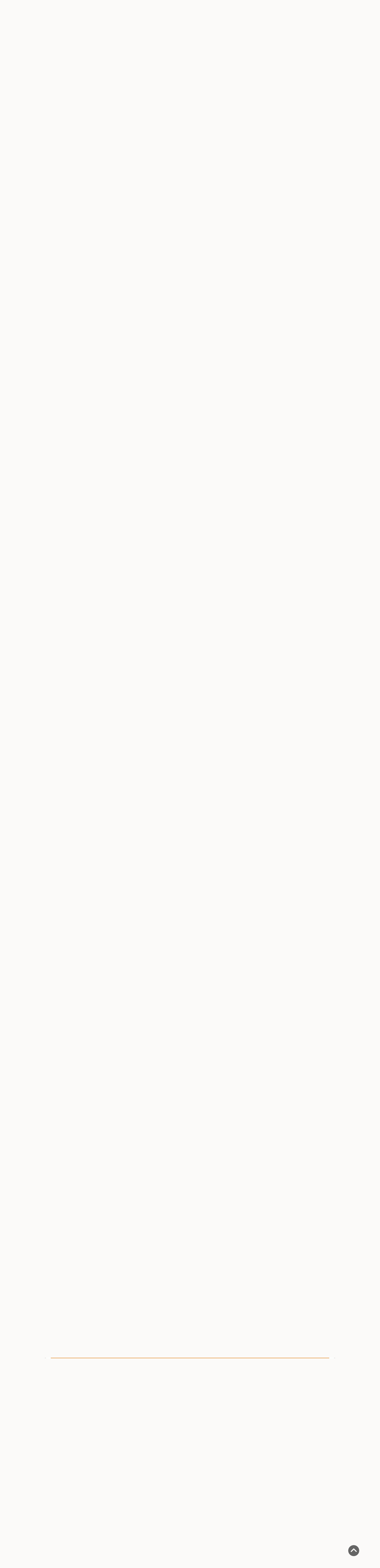

--- FILE ---
content_type: text/html; charset=UTF-8
request_url: https://www2.rwmc.or.jp/nf/?p=19953
body_size: 100603
content:
<!doctype html>
<html class="wordpress" lang="ja">

<head>
  <meta charset="utf-8">
  <meta http-equiv="X-UA-Compatible" content="IE=edge">
  <meta name="format-detection" content="telephone=no">
  <meta name="viewport" content="width=device-width, initial-scale=1.0">

  <meta name="author" content="（公財）原子力環境整備促進・資金管理センター" />
  <!--meta name="description" content="諸外国の高レベル放射性廃棄物の処分動向をニュースフラッシュとしてお知らせしています。" /--> 
  <meta name="keyword" content="rwmc,高レベル放射性廃棄物,地層処分,海外情報">
  <meta http-equiv="content-type" content="text/html; charset=UTF-8" />

  <title>《米国》2018会計年度の予算要求－ユッカマウンテン許認可手続の再開等に係る予算を要求 | 諸外国での高レベル放射性廃棄物処分</title>

  <link rel="pingback" href="https://www2.rwmc.or.jp/nf/xmlrpc.php" />
  <link rel="icon" href="https://www2.rwmc.or.jp/nf/wp-content/themes/www2-dw2023/images/favicon.ico" />
  <link rel="apple-touch-icon" href="https://www2.rwmc.or.jp/nf/wp-content/themes/www2-dw2023/images/apple-touch-icon.png" />

  <meta name='robots' content='max-image-preview:large' />
	<style>img:is([sizes="auto" i], [sizes^="auto," i]) { contain-intrinsic-size: 3000px 1500px }</style>
	<link rel="alternate" type="application/rss+xml" title="諸外国での高レベル放射性廃棄物処分 &raquo; フィード" href="https://www2.rwmc.or.jp/nf/?feed=rss2" />
<link rel="alternate" type="application/rss+xml" title="諸外国での高レベル放射性廃棄物処分 &raquo; コメントフィード" href="https://www2.rwmc.or.jp/nf/?feed=comments-rss2" />
<script type="text/javascript">
/* <![CDATA[ */
window._wpemojiSettings = {"baseUrl":"https:\/\/s.w.org\/images\/core\/emoji\/15.0.3\/72x72\/","ext":".png","svgUrl":"https:\/\/s.w.org\/images\/core\/emoji\/15.0.3\/svg\/","svgExt":".svg","source":{"concatemoji":"https:\/\/www2.rwmc.or.jp\/nf\/wp-includes\/js\/wp-emoji-release.min.js?ver=6.7.4"}};
/*! This file is auto-generated */
!function(i,n){var o,s,e;function c(e){try{var t={supportTests:e,timestamp:(new Date).valueOf()};sessionStorage.setItem(o,JSON.stringify(t))}catch(e){}}function p(e,t,n){e.clearRect(0,0,e.canvas.width,e.canvas.height),e.fillText(t,0,0);var t=new Uint32Array(e.getImageData(0,0,e.canvas.width,e.canvas.height).data),r=(e.clearRect(0,0,e.canvas.width,e.canvas.height),e.fillText(n,0,0),new Uint32Array(e.getImageData(0,0,e.canvas.width,e.canvas.height).data));return t.every(function(e,t){return e===r[t]})}function u(e,t,n){switch(t){case"flag":return n(e,"\ud83c\udff3\ufe0f\u200d\u26a7\ufe0f","\ud83c\udff3\ufe0f\u200b\u26a7\ufe0f")?!1:!n(e,"\ud83c\uddfa\ud83c\uddf3","\ud83c\uddfa\u200b\ud83c\uddf3")&&!n(e,"\ud83c\udff4\udb40\udc67\udb40\udc62\udb40\udc65\udb40\udc6e\udb40\udc67\udb40\udc7f","\ud83c\udff4\u200b\udb40\udc67\u200b\udb40\udc62\u200b\udb40\udc65\u200b\udb40\udc6e\u200b\udb40\udc67\u200b\udb40\udc7f");case"emoji":return!n(e,"\ud83d\udc26\u200d\u2b1b","\ud83d\udc26\u200b\u2b1b")}return!1}function f(e,t,n){var r="undefined"!=typeof WorkerGlobalScope&&self instanceof WorkerGlobalScope?new OffscreenCanvas(300,150):i.createElement("canvas"),a=r.getContext("2d",{willReadFrequently:!0}),o=(a.textBaseline="top",a.font="600 32px Arial",{});return e.forEach(function(e){o[e]=t(a,e,n)}),o}function t(e){var t=i.createElement("script");t.src=e,t.defer=!0,i.head.appendChild(t)}"undefined"!=typeof Promise&&(o="wpEmojiSettingsSupports",s=["flag","emoji"],n.supports={everything:!0,everythingExceptFlag:!0},e=new Promise(function(e){i.addEventListener("DOMContentLoaded",e,{once:!0})}),new Promise(function(t){var n=function(){try{var e=JSON.parse(sessionStorage.getItem(o));if("object"==typeof e&&"number"==typeof e.timestamp&&(new Date).valueOf()<e.timestamp+604800&&"object"==typeof e.supportTests)return e.supportTests}catch(e){}return null}();if(!n){if("undefined"!=typeof Worker&&"undefined"!=typeof OffscreenCanvas&&"undefined"!=typeof URL&&URL.createObjectURL&&"undefined"!=typeof Blob)try{var e="postMessage("+f.toString()+"("+[JSON.stringify(s),u.toString(),p.toString()].join(",")+"));",r=new Blob([e],{type:"text/javascript"}),a=new Worker(URL.createObjectURL(r),{name:"wpTestEmojiSupports"});return void(a.onmessage=function(e){c(n=e.data),a.terminate(),t(n)})}catch(e){}c(n=f(s,u,p))}t(n)}).then(function(e){for(var t in e)n.supports[t]=e[t],n.supports.everything=n.supports.everything&&n.supports[t],"flag"!==t&&(n.supports.everythingExceptFlag=n.supports.everythingExceptFlag&&n.supports[t]);n.supports.everythingExceptFlag=n.supports.everythingExceptFlag&&!n.supports.flag,n.DOMReady=!1,n.readyCallback=function(){n.DOMReady=!0}}).then(function(){return e}).then(function(){var e;n.supports.everything||(n.readyCallback(),(e=n.source||{}).concatemoji?t(e.concatemoji):e.wpemoji&&e.twemoji&&(t(e.twemoji),t(e.wpemoji)))}))}((window,document),window._wpemojiSettings);
/* ]]> */
</script>
<style id='wp-emoji-styles-inline-css' type='text/css'>

	img.wp-smiley, img.emoji {
		display: inline !important;
		border: none !important;
		box-shadow: none !important;
		height: 1em !important;
		width: 1em !important;
		margin: 0 0.07em !important;
		vertical-align: -0.1em !important;
		background: none !important;
		padding: 0 !important;
	}
</style>
<link rel='stylesheet' id='wp-block-library-css' href='https://www2.rwmc.or.jp/nf/wp-includes/css/dist/block-library/style.min.css?ver=6.7.4' type='text/css' media='all' />
<style id='classic-theme-styles-inline-css' type='text/css'>
/*! This file is auto-generated */
.wp-block-button__link{color:#fff;background-color:#32373c;border-radius:9999px;box-shadow:none;text-decoration:none;padding:calc(.667em + 2px) calc(1.333em + 2px);font-size:1.125em}.wp-block-file__button{background:#32373c;color:#fff;text-decoration:none}
</style>
<style id='global-styles-inline-css' type='text/css'>
:root{--wp--preset--aspect-ratio--square: 1;--wp--preset--aspect-ratio--4-3: 4/3;--wp--preset--aspect-ratio--3-4: 3/4;--wp--preset--aspect-ratio--3-2: 3/2;--wp--preset--aspect-ratio--2-3: 2/3;--wp--preset--aspect-ratio--16-9: 16/9;--wp--preset--aspect-ratio--9-16: 9/16;--wp--preset--color--black: #000000;--wp--preset--color--cyan-bluish-gray: #abb8c3;--wp--preset--color--white: #ffffff;--wp--preset--color--pale-pink: #f78da7;--wp--preset--color--vivid-red: #cf2e2e;--wp--preset--color--luminous-vivid-orange: #ff6900;--wp--preset--color--luminous-vivid-amber: #fcb900;--wp--preset--color--light-green-cyan: #7bdcb5;--wp--preset--color--vivid-green-cyan: #00d084;--wp--preset--color--pale-cyan-blue: #8ed1fc;--wp--preset--color--vivid-cyan-blue: #0693e3;--wp--preset--color--vivid-purple: #9b51e0;--wp--preset--gradient--vivid-cyan-blue-to-vivid-purple: linear-gradient(135deg,rgba(6,147,227,1) 0%,rgb(155,81,224) 100%);--wp--preset--gradient--light-green-cyan-to-vivid-green-cyan: linear-gradient(135deg,rgb(122,220,180) 0%,rgb(0,208,130) 100%);--wp--preset--gradient--luminous-vivid-amber-to-luminous-vivid-orange: linear-gradient(135deg,rgba(252,185,0,1) 0%,rgba(255,105,0,1) 100%);--wp--preset--gradient--luminous-vivid-orange-to-vivid-red: linear-gradient(135deg,rgba(255,105,0,1) 0%,rgb(207,46,46) 100%);--wp--preset--gradient--very-light-gray-to-cyan-bluish-gray: linear-gradient(135deg,rgb(238,238,238) 0%,rgb(169,184,195) 100%);--wp--preset--gradient--cool-to-warm-spectrum: linear-gradient(135deg,rgb(74,234,220) 0%,rgb(151,120,209) 20%,rgb(207,42,186) 40%,rgb(238,44,130) 60%,rgb(251,105,98) 80%,rgb(254,248,76) 100%);--wp--preset--gradient--blush-light-purple: linear-gradient(135deg,rgb(255,206,236) 0%,rgb(152,150,240) 100%);--wp--preset--gradient--blush-bordeaux: linear-gradient(135deg,rgb(254,205,165) 0%,rgb(254,45,45) 50%,rgb(107,0,62) 100%);--wp--preset--gradient--luminous-dusk: linear-gradient(135deg,rgb(255,203,112) 0%,rgb(199,81,192) 50%,rgb(65,88,208) 100%);--wp--preset--gradient--pale-ocean: linear-gradient(135deg,rgb(255,245,203) 0%,rgb(182,227,212) 50%,rgb(51,167,181) 100%);--wp--preset--gradient--electric-grass: linear-gradient(135deg,rgb(202,248,128) 0%,rgb(113,206,126) 100%);--wp--preset--gradient--midnight: linear-gradient(135deg,rgb(2,3,129) 0%,rgb(40,116,252) 100%);--wp--preset--font-size--small: 13px;--wp--preset--font-size--medium: 20px;--wp--preset--font-size--large: 36px;--wp--preset--font-size--x-large: 42px;--wp--preset--spacing--20: 0.44rem;--wp--preset--spacing--30: 0.67rem;--wp--preset--spacing--40: 1rem;--wp--preset--spacing--50: 1.5rem;--wp--preset--spacing--60: 2.25rem;--wp--preset--spacing--70: 3.38rem;--wp--preset--spacing--80: 5.06rem;--wp--preset--shadow--natural: 6px 6px 9px rgba(0, 0, 0, 0.2);--wp--preset--shadow--deep: 12px 12px 50px rgba(0, 0, 0, 0.4);--wp--preset--shadow--sharp: 6px 6px 0px rgba(0, 0, 0, 0.2);--wp--preset--shadow--outlined: 6px 6px 0px -3px rgba(255, 255, 255, 1), 6px 6px rgba(0, 0, 0, 1);--wp--preset--shadow--crisp: 6px 6px 0px rgba(0, 0, 0, 1);}:where(.is-layout-flex){gap: 0.5em;}:where(.is-layout-grid){gap: 0.5em;}body .is-layout-flex{display: flex;}.is-layout-flex{flex-wrap: wrap;align-items: center;}.is-layout-flex > :is(*, div){margin: 0;}body .is-layout-grid{display: grid;}.is-layout-grid > :is(*, div){margin: 0;}:where(.wp-block-columns.is-layout-flex){gap: 2em;}:where(.wp-block-columns.is-layout-grid){gap: 2em;}:where(.wp-block-post-template.is-layout-flex){gap: 1.25em;}:where(.wp-block-post-template.is-layout-grid){gap: 1.25em;}.has-black-color{color: var(--wp--preset--color--black) !important;}.has-cyan-bluish-gray-color{color: var(--wp--preset--color--cyan-bluish-gray) !important;}.has-white-color{color: var(--wp--preset--color--white) !important;}.has-pale-pink-color{color: var(--wp--preset--color--pale-pink) !important;}.has-vivid-red-color{color: var(--wp--preset--color--vivid-red) !important;}.has-luminous-vivid-orange-color{color: var(--wp--preset--color--luminous-vivid-orange) !important;}.has-luminous-vivid-amber-color{color: var(--wp--preset--color--luminous-vivid-amber) !important;}.has-light-green-cyan-color{color: var(--wp--preset--color--light-green-cyan) !important;}.has-vivid-green-cyan-color{color: var(--wp--preset--color--vivid-green-cyan) !important;}.has-pale-cyan-blue-color{color: var(--wp--preset--color--pale-cyan-blue) !important;}.has-vivid-cyan-blue-color{color: var(--wp--preset--color--vivid-cyan-blue) !important;}.has-vivid-purple-color{color: var(--wp--preset--color--vivid-purple) !important;}.has-black-background-color{background-color: var(--wp--preset--color--black) !important;}.has-cyan-bluish-gray-background-color{background-color: var(--wp--preset--color--cyan-bluish-gray) !important;}.has-white-background-color{background-color: var(--wp--preset--color--white) !important;}.has-pale-pink-background-color{background-color: var(--wp--preset--color--pale-pink) !important;}.has-vivid-red-background-color{background-color: var(--wp--preset--color--vivid-red) !important;}.has-luminous-vivid-orange-background-color{background-color: var(--wp--preset--color--luminous-vivid-orange) !important;}.has-luminous-vivid-amber-background-color{background-color: var(--wp--preset--color--luminous-vivid-amber) !important;}.has-light-green-cyan-background-color{background-color: var(--wp--preset--color--light-green-cyan) !important;}.has-vivid-green-cyan-background-color{background-color: var(--wp--preset--color--vivid-green-cyan) !important;}.has-pale-cyan-blue-background-color{background-color: var(--wp--preset--color--pale-cyan-blue) !important;}.has-vivid-cyan-blue-background-color{background-color: var(--wp--preset--color--vivid-cyan-blue) !important;}.has-vivid-purple-background-color{background-color: var(--wp--preset--color--vivid-purple) !important;}.has-black-border-color{border-color: var(--wp--preset--color--black) !important;}.has-cyan-bluish-gray-border-color{border-color: var(--wp--preset--color--cyan-bluish-gray) !important;}.has-white-border-color{border-color: var(--wp--preset--color--white) !important;}.has-pale-pink-border-color{border-color: var(--wp--preset--color--pale-pink) !important;}.has-vivid-red-border-color{border-color: var(--wp--preset--color--vivid-red) !important;}.has-luminous-vivid-orange-border-color{border-color: var(--wp--preset--color--luminous-vivid-orange) !important;}.has-luminous-vivid-amber-border-color{border-color: var(--wp--preset--color--luminous-vivid-amber) !important;}.has-light-green-cyan-border-color{border-color: var(--wp--preset--color--light-green-cyan) !important;}.has-vivid-green-cyan-border-color{border-color: var(--wp--preset--color--vivid-green-cyan) !important;}.has-pale-cyan-blue-border-color{border-color: var(--wp--preset--color--pale-cyan-blue) !important;}.has-vivid-cyan-blue-border-color{border-color: var(--wp--preset--color--vivid-cyan-blue) !important;}.has-vivid-purple-border-color{border-color: var(--wp--preset--color--vivid-purple) !important;}.has-vivid-cyan-blue-to-vivid-purple-gradient-background{background: var(--wp--preset--gradient--vivid-cyan-blue-to-vivid-purple) !important;}.has-light-green-cyan-to-vivid-green-cyan-gradient-background{background: var(--wp--preset--gradient--light-green-cyan-to-vivid-green-cyan) !important;}.has-luminous-vivid-amber-to-luminous-vivid-orange-gradient-background{background: var(--wp--preset--gradient--luminous-vivid-amber-to-luminous-vivid-orange) !important;}.has-luminous-vivid-orange-to-vivid-red-gradient-background{background: var(--wp--preset--gradient--luminous-vivid-orange-to-vivid-red) !important;}.has-very-light-gray-to-cyan-bluish-gray-gradient-background{background: var(--wp--preset--gradient--very-light-gray-to-cyan-bluish-gray) !important;}.has-cool-to-warm-spectrum-gradient-background{background: var(--wp--preset--gradient--cool-to-warm-spectrum) !important;}.has-blush-light-purple-gradient-background{background: var(--wp--preset--gradient--blush-light-purple) !important;}.has-blush-bordeaux-gradient-background{background: var(--wp--preset--gradient--blush-bordeaux) !important;}.has-luminous-dusk-gradient-background{background: var(--wp--preset--gradient--luminous-dusk) !important;}.has-pale-ocean-gradient-background{background: var(--wp--preset--gradient--pale-ocean) !important;}.has-electric-grass-gradient-background{background: var(--wp--preset--gradient--electric-grass) !important;}.has-midnight-gradient-background{background: var(--wp--preset--gradient--midnight) !important;}.has-small-font-size{font-size: var(--wp--preset--font-size--small) !important;}.has-medium-font-size{font-size: var(--wp--preset--font-size--medium) !important;}.has-large-font-size{font-size: var(--wp--preset--font-size--large) !important;}.has-x-large-font-size{font-size: var(--wp--preset--font-size--x-large) !important;}
:where(.wp-block-post-template.is-layout-flex){gap: 1.25em;}:where(.wp-block-post-template.is-layout-grid){gap: 1.25em;}
:where(.wp-block-columns.is-layout-flex){gap: 2em;}:where(.wp-block-columns.is-layout-grid){gap: 2em;}
:root :where(.wp-block-pullquote){font-size: 1.5em;line-height: 1.6;}
</style>
<link rel='stylesheet' id='responsive-lightbox-swipebox-css' href='https://www2.rwmc.or.jp/nf/wp-content/plugins/responsive-lightbox/assets/swipebox/swipebox.min.css?ver=2.5.0' type='text/css' media='all' />
<link rel='stylesheet' id='toc-screen-css' href='https://www2.rwmc.or.jp/nf/wp-content/plugins/table-of-contents-plus/screen.min.css?ver=2411.1' type='text/css' media='all' />
<style id='toc-screen-inline-css' type='text/css'>
div#toc_container {width: 97.5%;}
</style>
<link rel='stylesheet' id='parent-style-css' href='https://www2.rwmc.or.jp/nf/wp-content/themes/rwmc2023/style.css?ver=6.7.4' type='text/css' media='all' />
<link rel='stylesheet' id='child-style-css' href='https://www2.rwmc.or.jp/nf/wp-content/themes/www2-dw2023/style.css?ver=6.7.4' type='text/css' media='all' />
<script type="text/javascript" src="https://www2.rwmc.or.jp/nf/wp-includes/js/jquery/jquery.min.js?ver=3.7.1" id="jquery-core-js"></script>
<script type="text/javascript" src="https://www2.rwmc.or.jp/nf/wp-includes/js/jquery/jquery-migrate.min.js?ver=3.4.1" id="jquery-migrate-js"></script>
<script type="text/javascript" src="https://www2.rwmc.or.jp/nf/wp-content/plugins/responsive-lightbox/assets/swipebox/jquery.swipebox.min.js?ver=2.5.0" id="responsive-lightbox-swipebox-js"></script>
<script type="text/javascript" src="https://www2.rwmc.or.jp/nf/wp-includes/js/underscore.min.js?ver=1.13.7" id="underscore-js"></script>
<script type="text/javascript" src="https://www2.rwmc.or.jp/nf/wp-content/plugins/responsive-lightbox/assets/infinitescroll/infinite-scroll.pkgd.min.js?ver=6.7.4" id="responsive-lightbox-infinite-scroll-js"></script>
<script type="text/javascript" id="responsive-lightbox-js-before">
/* <![CDATA[ */
var rlArgs = {"script":"swipebox","selector":"lightbox","customEvents":"","activeGalleries":true,"animation":false,"hideCloseButtonOnMobile":false,"removeBarsOnMobile":false,"hideBars":true,"hideBarsDelay":5000,"videoMaxWidth":1080,"useSVG":true,"loopAtEnd":false,"woocommerce_gallery":false,"ajaxurl":"https:\/\/www2.rwmc.or.jp\/nf\/wp-admin\/admin-ajax.php","nonce":"6097015d81","preview":false,"postId":19953,"scriptExtension":false};
/* ]]> */
</script>
<script type="text/javascript" src="https://www2.rwmc.or.jp/nf/wp-content/plugins/responsive-lightbox/js/front.js?ver=2.5.0" id="responsive-lightbox-js"></script>
<link rel="https://api.w.org/" href="https://www2.rwmc.or.jp/nf/index.php?rest_route=/" /><link rel="alternate" title="JSON" type="application/json" href="https://www2.rwmc.or.jp/nf/index.php?rest_route=/wp/v2/posts/19953" /><link rel="EditURI" type="application/rsd+xml" title="RSD" href="https://www2.rwmc.or.jp/nf/xmlrpc.php?rsd" />
<meta name="generator" content="WordPress 6.7.4" />
<link rel="canonical" href="https://www2.rwmc.or.jp/nf/?p=19953" />
<link rel='shortlink' href='https://www2.rwmc.or.jp/nf/?p=19953' />
<link rel="alternate" title="oEmbed (JSON)" type="application/json+oembed" href="https://www2.rwmc.or.jp/nf/index.php?rest_route=%2Foembed%2F1.0%2Fembed&#038;url=https%3A%2F%2Fwww2.rwmc.or.jp%2Fnf%2F%3Fp%3D19953" />
<link rel="alternate" title="oEmbed (XML)" type="text/xml+oembed" href="https://www2.rwmc.or.jp/nf/index.php?rest_route=%2Foembed%2F1.0%2Fembed&#038;url=https%3A%2F%2Fwww2.rwmc.or.jp%2Fnf%2F%3Fp%3D19953&#038;format=xml" />
		<style type="text/css">
						ol.footnotes>li {list-style-type:decimal;}
						ol.footnotes { color:#666666; }
ol.footnotes li { font-size:80%; }
		</style>
		<script type="text/javascript">//<![CDATA[
  function external_links_in_new_windows_loop() {
    if (!document.links) {
      document.links = document.getElementsByTagName('a');
    }
    var change_link = false;
    var force = '';
    var ignore = '';

    for (var t=0; t<document.links.length; t++) {
      var all_links = document.links[t];
      change_link = false;
      
      if(document.links[t].hasAttribute('onClick') == false) {
        // forced if the address starts with http (or also https), but does not link to the current domain
        if(all_links.href.search(/^http/) != -1 && all_links.href.search('www2.rwmc.or.jp') == -1 && all_links.href.search(/^#/) == -1) {
          // console.log('Changed ' + all_links.href);
          change_link = true;
        }
          
        if(force != '' && all_links.href.search(force) != -1) {
          // forced
          // console.log('force ' + all_links.href);
          change_link = true;
        }
        
        if(ignore != '' && all_links.href.search(ignore) != -1) {
          // console.log('ignore ' + all_links.href);
          // ignored
          change_link = false;
        }

        if(change_link == true) {
          // console.log('Changed ' + all_links.href);
          document.links[t].setAttribute('onClick', 'javascript:window.open(\'' + all_links.href.replace(/'/g, '') + '\', \'_blank\', \'noopener\'); return false;');
          document.links[t].removeAttribute('target');
        }
      }
    }
  }
  
  // Load
  function external_links_in_new_windows_load(func)
  {  
    var oldonload = window.onload;
    if (typeof window.onload != 'function'){
      window.onload = func;
    } else {
      window.onload = function(){
        oldonload();
        func();
      }
    }
  }

  external_links_in_new_windows_load(external_links_in_new_windows_loop);
  //]]></script>


  <!-- Google tag (gtag.js) -->
  <script async src="https://www.googletagmanager.com/gtag/js?id=G-PXZLJP2XJ1"></script>
  <script>
    window.dataLayer = window.dataLayer || [];
    function gtag(){dataLayer.push(arguments);}
    gtag('js', new Date());

    gtag('config', 'G-PXZLJP2XJ1');
  </script>

  <link rel="preconnect" href="https://fonts.googleapis.com">
  <link rel="preconnect" href="https://fonts.gstatic.com" crossorigin>
  <link href="https://fonts.googleapis.com/css2?family=Noto+Sans+JP:wght@400;700&display=swap" rel="stylesheet">

  <link rel="stylesheet" href="https://www2.rwmc.or.jp/nf/wp-content/themes/www2-dw2023/css/main.css">	
  <link rel="stylesheet" media="print" href="https://www2.rwmc.or.jp/nf/wp-content/themes/www2-dw2023/css/print.css">	

  <script src="https://www2.rwmc.or.jp/nf/wp-content/themes/www2-dw2023/js/common.js?v=1"></script>
  <style>
    html.wordpress { margin-top:0 !important; }
    #wpadminbar { z-index:10000000 !important; }
  </style>
</head>

<body>
<div id="dokuwiki__site">
<!-- ********** HEADER ********** -->
<header id="dokuwiki__header">
<div class="pad group">

    <div class="headings group">

        <p class="logo">
            <a href="https://www2.rwmc.or.jp/">
                <img src="https://www2.rwmc.or.jp/nf/wp-content/themes/www2-dw2023/images/logo_03.png" width="64" height="64" alt="" />
                <span>諸外国での高レベル放射性廃棄物処分</span>
            </a>
        </p>
        <p class="claim">Learn from foreign experiences in HLW management</p>
    </div>
    <!-- SITE TOOLS relocation -->
    <div id="dokuwiki__sitetools" class="tools nosp">

        <form role="search" method="get" id="searchform" class="searchform" action="https://www2.rwmc.or.jp/nf">
            <div class="no">
                <label class="screen-reader-text" for="s">検索:</label>
                <input type="text" value="" name="s" id="s" />
                <input type="submit" id="searchsubmit" value="検索" />
            </div>
        </form>
        <ul>
            <li class="action recent"><a href="/start?do=index" title="サイトマップ [x]" rel="nofollow" accesskey="x">サイトマップ</a></li>
        </ul>
    </div>

    <div class="tools group nosp">
        <!-- USER TOOLS -->
        <div id="dokuwiki__usertools">
            <p class="action">
                <svg xmlns="http://www.w3.org/2000/svg" width="24" height="24" viewBox="0 0 24 24"><path d="M10 17.25V14H3v-4h7V6.75L15.25 12 10 17.25M8 2h9a2 2 0 0 1 2 2v16a2 2 0 0 1-2 2H8a2 2 0 0 1-2-2v-4h2v4h9V4H8v4H6V4a2 2 0 0 1 2-2z"/></svg>
                <a href="https://www2.rwmc.or.jp/nf/wp-login.php?redirect_to=https%3A%2F%2Fwww2.rwmc.or.jp%2Fnf%2F%3Fp%3D19953" title="ログイン" rel="nofollow"><span>ログイン</span></a>
            </p>
        </div>
        <!-- SITE TOOLS --><!--
        <div id="dokuwiki__sitetools">

            <form role="search" method="get" id="searchform" class="searchform" action="https://www2.rwmc.or.jp/nf">
                <div class="no">
                    <label class="screen-reader-text" for="s">検索:</label>
                    <input type="text" value="" name="s" id="s" />
                    <input type="submit" id="searchsubmit" value="検索" />
                </div>
            </form>
            <ul>
                <li class="action recent"><a href="/start?do=index" title="サイトマップ [x]" rel="nofollow" accesskey="x">サイトマップ</a></li>
            </ul>
        </div> -->

    </div><!--tools group nosp -->
    <!-- Hamburger menu -->
    <div class="nav-toggle nopc">
        <div>
            <span></span>
            <span></span>
            <span></span>
        </div>
    </div>
    <div class="spnav nopc">
        <div class="sp-navcontent">
            <div class="nav-toggle nopc">
                <div>
                    <span></span>
                    <span></span>
                    <span></span>
                </div>
            </div>
            <ul class="spnav-list">
                <li><a href="https://www2.rwmc.or.jp/nf/?p=35750">最新記事</a></li>
                <!--<li><a href="https://www2.rwmc.or.jp/nf">HOME</a></li>-->
                <!--<li><a href="https://www2.rwmc.or.jp/nf/?page_id=2249">海外情報ニュースフラッシュについて</a></li>-->
                <li>記事アーカイブ
                    <ul class="spsubnav">
                        <li><a href="https://www2.rwmc.or.jp/nf/?page_id=3111">全記事一覧</a></li>
                        <li><a href="https://www2.rwmc.or.jp/nf/?page_id=3074">Follow Up 記事一覧</a></li>
                        <li><a href="https://www2.rwmc.or.jp/nf/?page_id=3200">国別記事一覧</a></li>
                        <li><a href="https://www2.rwmc.or.jp/nf/?feed=rss2" target="_blank">RSS</a></li>
                    </ul>
                </li>
                <li><a href="https://www2.rwmc.or.jp/nf/?page_id=1516">ポイントピックアップ</a></li>
                <li><a href="https://www2.rwmc.or.jp/publications:publications" target="_self">情報冊子</a></li>
                <li><a href="https://www2.rwmc.or.jp/links:start" target="_self">リンク集</a></li>
                <!--<li>諸外国トピカル情報
                    <ul class="spsubnav">
                        <li><a href="https://www2.rwmc.or.jp/srsr:start" target="_self">安全評価事例集</a></li>
                        <li><a href="https://www2.rwmc.or.jp/hlw:regional-development" target="_self">高レベル放射性廃棄物処分事業と地域振興の係わり</a></li>
                    </ul>
                </li>-->
            </ul>
            <form role="search" method="get" id="searchform" class="searchform" action="https://www2.rwmc.or.jp/nf/">
                <div class="no">
                    <label class="screen-reader-text" for="s">検索:</label>
                    <input type="text" value="" name="s" id="s" />
                    <input type="submit" id="searchsubmit" value="検索" />
                </div>
            </form>
            <!--p class="spnav-sitemap"><a href="/start?do=index" title="サイトマップ [x]" rel="nofollow" accesskey="x">サイトマップ</a></p-->
        </div>
    </div><!-- spnav nopc -->

    <!-- BREADCRUMBS -->
    <div class="breadcrumbs">
        <div class="youarehere">
            <span class="bchead">現在位置:</span><bdi><a href="https://www2.rwmc.or.jp/" class="wikilink1">top</a></bdi>
            &gt;&nbsp;<bdi><a href="https://www2.rwmc.or.jp/nf" class="wikilink1" style="font-weight: bold;">海外情報ニュースフラッシュ</a></bdi> 
            &gt;&nbsp;<bdi>2017-05-24｜  《米国》2018会計年度の予算要求－ユッカマウンテン許認可手続の再開等に係る予算を要求</bdi>
        </div>
    </div>

</div>
</header>
<!-- /header -->
<nav class="gnav nosp">
<ul class="gnav-list">
    <li><a href="https://www2.rwmc.or.jp/nf/?p=35750">最新記事</a></li>
    <!--<li><a href="https://www2.rwmc.or.jp/nf">HOME</a></li>-->
    <!--<li><a href="https://www2.rwmc.or.jp/nf/?page_id=2249">海外情報ニュースフラッシュについて</a></li>-->
    <li class="gnav-toggle"><button class="is-tab">記事アーカイブ</button>
        <div class="gnav-mega">
            <ul class="gnav-mega-list">
                <li><a href="https://www2.rwmc.or.jp/nf/?page_id=3111">全記事一覧</a></li>
                <li><a href="https://www2.rwmc.or.jp/nf/?page_id=3074">Follow Up 記事一覧</a></li>
                <li><a href="https://www2.rwmc.or.jp/nf/?page_id=3200">国別記事一覧</a></li>
                <li><a href="https://www2.rwmc.or.jp/nf/?feed=rss2" target="_blank">RSS</a></li>
            </ul>
        </div>
    </li>
    <li><a href="https://www2.rwmc.or.jp/nf/?page_id=1516">ポイントピックアップ</a></li>
    <li><a href="https://www2.rwmc.or.jp/publications:publications" target="_self">情報冊子</a></li>
    <li><a href="https://www2.rwmc.or.jp/links:start" target="_self">リンク集</a></li>
    <!--<li class="gnav-toggle"><button class="is-tab">諸外国トピカル情報</button>
        <div class="gnav-mega">
            <ul class="gnav-mega-list">
                <li><a href="https://www2.rwmc.or.jp/srsr:start" target="_self">安全評価事例集</a></li>
                <li><a href="https://www2.rwmc.or.jp/hlw:regional-development" target="_self">高レベル放射性廃棄物処分事業と地域振興の係わり</a></li>
            </ul>
        </div>
    </li>-->
</ul>

</nav><!-- gnav -->


<main id="dokuwiki__content">

<div id="wp__content">



    <article>
    <div class="excerpt">

        <a name="2017-05-24"></a>
        <div class="posthead">
            <div class="taglist"><a href="https://www2.rwmc.or.jp/nf/?tag=%e7%b1%b3%e5%9b%bd" rel="tag"><img title="米国" src="/images/flags-iso/shiny/64/US.png" alt="米国"></a> </div>
            <div class="postdate">2017年05月24日</div>
            <div class="poststate"> </div>
            <h2>《米国》2018会計年度の予算要求－ユッカマウンテン許認可手続の再開等に係る予算を要求</h2>
        </div><!--posthead-->

        <div class="content">
                        <div id="toc_container" class="no_bullets"><p class="toc_title">目次</p><ul class="toc_list"><li><a href="#2017623">【2017年6月23日追記】</a></li><li><a href="#2017713">【2017年7月13日追記】</a></li><li><a href="#2017725">【2017年7月25日追記】</a></li><li><a href="#201782">【2017年8月2日追記】</a></li><li><a href="#2017911">【2017年9月11日追記】</a></li><li><a href="#2017925">【2017年9月25日追記】</a></li><li><a href="#20171211">【2017年12月11日追記】</a></li><li><a href="#20171225">【2017年12月25日追記】</a></li><li><a href="#2018125">【2018年1月25日追記】</a></li><li><a href="#2018213">【2018年2月13日追記】</a></li><li><a href="#2018327">【2018年3月27日追記】</a></li></ul></div>
<p>米国で2017年5月23日に、2018会計年度<sup><a href="#footnote_1_19953" id="identifier_1_19953" class="footnote-link footnote-identifier-link" title="米国における会計年度は、前年の10月1日から当年9月30日までの1年間となっており、今回対象となっている2018会計年度の予算は2017年10月1日からの1年間に対するものである。">1</a></sup> の大統領の予算教書が連邦議会に提出され、大統領府管理・予算局（OMB）のウェブサイトで公表された。また、エネルギー省（DOE）のウェブサイトでDOEの予算要求資料が公表され、使用済燃料及び高レベル放射性廃棄物（以下「使用済燃料等」という。）の管理については、新たに「ユッカマウンテン及び中間貯蔵」プログラムが設けられ、120,000千ドル（約136億円、1ドル＝113円で換算）が要求されている。また、原子力規制委員会（NRC）のウェブサイトでも予算要求資料が公表され、ユッカマウンテン処分場の建設認可に係る許認可申請書の審査手続の継続のための予算として、30,000千ドル（約33億9,000万円）が要求されている。</p>
<p>DOEの予算で新たに設けられた「ユッカマウンテン及び中間貯蔵」プログラムは、使用済燃料等に対する連邦政府の責務を満足するとともに、国家安全保障を強化し、将来の納税者の負担の軽減に資するものとされている。本プログラムは、ユッカマウンテン許認可申請書の審査手続を復活させるという現政権の決定を実施に移すものであり、処分場が開発されるまでの近い将来については、中間貯蔵の体制を確立するものとしている。本プログラムでは、2018会計年度の実施事項として、以下が示されている。</p>
<p><u>ユッカマウンテン（110,000千ドル（約124億円））</u><sup><a href="#footnote_2_19953" id="identifier_2_19953" class="footnote-link footnote-identifier-link" title="プログラム管理費用（19,600千ドル（約22億1,000万円））を含む">2</a></sup></p>
<ul>
<li>高度に技術的・詳細な質問への対応のため、処分場の閉鎖前・閉鎖後の解析活動を実施</li>
<li>訴訟対応として技術的・科学的・法的支援を提供</li>
<li>争点の解決に係る成果を反映して許認可申請書及び関連文書を更新・維持</li>
<li>許認可申請書の支援文書との一貫性等を確保</li>
<li>証言書の準備・レビュー</li>
<li>NRCの原子力安全許認可委員会（ASLB）の裁決手続によるヒアリングにおけるDOE側の証人・証言の準備</li>
<li>裁決手続での証拠開示手続の準備</li>
<li>裁決手続での質問書への対応・準備</li>
<li>裁決手続での動議その他法的手続の支援</li>
<li>許認可手続の支援に必要な地質学的試料・施設の維持</li>
<li>他の政府機関、地方政府、公衆等に対する効果的なコミュニケーション提供の義務を支援する包括的なコミュニケーション戦略の構築</li>
</ul>
<p><u>中間貯蔵（10,000千ドル（約11億3,000万円））</u><sup><a href="#footnote_3_19953" id="identifier_3_19953" class="footnote-link footnote-identifier-link" title="プログラム管理費用（3,400千ドル（約3億8,000万円））を含む">3</a></sup></p>
<ul>
<li>商業的な使用済燃料中間貯蔵サービスの競争的調達の計画・策定の開始</li>
<li>使用済燃料等の将来における輸送を支援する、輸送計画・調達・国家環境政策法（NEPA）分析を加速する活動の開始</li>
<li>将来の使用済燃料等の輸送に備えるため、地域・州等の輸送当局との関係の維持</li>
<li>物流上の要件や解析能力に対する最低限の支援の維持</li>
</ul>
<p>DOEの予算要求資料では、現在は停止されている原子力発電事業者からの放射性廃棄物基金への拠出金<a class="post" title="〔既報:2013-11-20発行 〕《米国》連邦控訴裁判所がDOEに対して放射性廃棄物基金への拠出金を徴収しないよう命令" href="?p=10824"> </a>について、2020会計年度から徴収を再開することが示されている。拠出金の徴収には、金額の妥当性評価報告書が必要であることが1982年放射性廃棄物政策法で規定されており、DOEは2018会計年度において、拠出金の妥当性評価報告書の策定を開始するとしている。</p>
<p>なお、DOEの高レベル放射性廃棄物処分関連の活動としては、前政権ではDOE原子力局（NE）の燃料サイクル研究開発プログラムの下で、「使用済燃料処分等研究開発プログラム」（UNFD研究開発プログラム）及び「統合放射性廃棄物管理システム」（IWMS）として、研究開発活動、同意に基づくサイト選定プロセスの構築、超深孔処分フィールド試験などが実施されてきたが<a class="post" title="〔既報:2016-02-12発行 〕《米国》2017会計年度の予算要求－高レベル放射性廃棄物処分関連に対して1億5,064万ドルを要求" href="?p=16296"> </a>、今回公表されたDOEの予算要求文書では、両プログラムとも廃止が提案されている。ただし、中間貯蔵及び輸送計画に関する活動については、新設された「ユッカマウンテン及び中間貯蔵」プログラムに移管するものとされている。</p>
<p>一方、NRCの予算要求資料では、高レベル放射性廃棄物の予算として30,000千ドル（約33億9,000万円）が計上されており、主な活動として、処分場建設認可に係る許認可申請書の審査活動の継続、裁判形式の裁決手続再開の準備、関連訴訟への参加と準備が挙げられている。これまでNRCにおけるユッカマウンテン処分場の許認可申請書に係る審査活動は、過年度の歳出予算の未使用残高の範囲内で限定的に行われていた<a class="post" title="〔既報:2016-11-10発行 〕《米国》NRCがユッカマウンテン処分場建設についての再開後の安全審査を終了し、残予算の使途を決定" href="?p=18391"> </a>。</p>
<p>また、2017年1月に操業を再開した廃棄物隔離パイロットプラント（WIPP）については、2016～2017会計年度と比較して約18,000千ドル（約20億円）増の323,041千ドル（約365億円）の予算が要求されている。要求額には換気システムや排気立坑の費用が含まれているが、主な増加要因として、2017年に操業が再開されたこと、是正活動の維持、輸送回数増加のための対応などが挙げられている。</p>
<h3>【出典】</h3>
<ul>
<li>エネルギー省（DOE）、2018会計年度予算要求資料、2017年5月<br />
 <a style="font-size: 80%" href="https://www.energy.gov/cfo/downloads/fy-2018-budget-justification">https://www.energy.gov/cfo/downloads/fy-2018-budget-justification</a></p>
<ul>
<li>第3巻「原子力等」<br />
 <a style="font-size: 80%" href="https://www.energy.gov/sites/prod/files/2017/05/f34/FY2018BudgetVolume3_0.pdf">https://www.energy.gov/sites/prod/files/2017/05/f34/FY2018BudgetVolume3_0.pdf</a></li>
<li><a href="https://www2.rwmc.or.jp/nf/wp-content/uploads/2017/05/usa_170524_1_brief.pdf">予算要求概要</a><br />
 <a style="font-size: 80%" href="https://www.energy.gov/sites/prod/files/2017/05/f34/FY2018BudgetinBrief_1.pdf">https://www.energy.gov/sites/prod/files/2017/05/f34/FY2018BudgetinBrief_1.pdf</a></li>
</ul>
</li>
<li>原子力規制委員会（NRC）、2018会計年度予算要求資料、2017年5月<br />
 <a style="font-size: 80%" href="https://www.nrc.gov/reading-rm/doc-collections/nuregs/staff/sr1100/v33/">https://www.nrc.gov/reading-rm/doc-collections/nuregs/staff/sr1100/v33/</a></li>
</ul>
<p>&nbsp;</p>
<a name="ps2017-06-23"></a>
<h2><span id="2017623">【2017年6月23日追記】</span></h2>
<p>米国の連邦議会において、2017年6月20日～23日に、エネルギー省（DOE）の2018会計年度の予算要求に関するヒアリングが実施された。ヒアリングは、以下に示す日程で上下両院の関連委員会が開催したものであり、エネルギー長官が証人として出席して2018会計年度の予算要求について説明するとともに、各委員会の委員による質疑が行われた。</p>
<table>
<tbody>
<tr>
<th>開催日</th>
<th>開催委員会</th>
</tr>
<tr>
<td width="213">
<p>2017年6月20日</p>
</td>
<td width="539">
<p>下院歳出委員会（エネルギー・水資源小委員会）</p>
</td>
</tr>
<tr>
<td width="213">
<p>2017年6月21日</p>
</td>
<td width="539">
<p>上院歳出委員会（エネルギー・水資源小委員会）</p>
</td>
</tr>
<tr>
<td width="213">
<p>2017年6月22日</p>
</td>
<td width="539">
<p>上院エネルギー・天然資源委員会</p>
</td>
</tr>
</tbody>
</table>
<p>エネルギー長官が各委員会に提出した証言書では、高レベル放射性廃棄物処分に係る前進が必要との認識の下、ユッカマウンテン処分場に係る許認可活動の再開及び使用済燃料の中間貯蔵プログラムの開始のために1億2,000万ドル（約136億円、1ドル＝113円で換算）の予算を要求していることが示されている。その上で、長期にわたり停止していたユッカマウンテン処分場の許認可活動の再開及び中間貯蔵施設の確保を明確に示した2018会計年度の予算要求は、高レベル放射性廃棄物に対応する連邦政府の義務を満足し、国家安全保障を強化し、将来の米国納税者の負担を軽減するものとしている。これはまた、原子力安全・安全保障に対する公衆の信任を増し、原子力が米国のエネルギー需要に貢献し続けることを支援するものとしている。</p>
<p>エネルギー長官は、各委員会の質疑での回答においても、ユッカマウンテン計画の再開と中間貯蔵プログラムの開始に強い意欲を示している。これに対し、ネバダ州知事及びネバダ州選出の連邦議会議員は、ネバダ州はユッカマウンテン処分場計画に一貫して反対を続けており、DOEは同意に基づくサイト選定の取組を継続すべきであるなどの主旨で、エネルギー長官が一連のヒアリングで示した見解を批判するプレスリリースを発出している。</p>
<h3>【出典】</h3>
<ul>
<li>下院歳出委員会エネルギー・水資源小委員会、エネルギー省（DOE）2018会計年度予算ヒアリングのページ（2017年6月20日）<br />
 <a href="https://appropriations.house.gov/calendar/eventsingle.aspx?EventID=394910">https://appropriations.house.gov/calendar/eventsingle.aspx?EventID=394910</a></li>
<li>上院歳出委員会エネルギー・水資源小委員会、エネルギー省（DOE）2018会計年度予算ヒアリングのページ（2017年6月21日）<br />
 <a href="https://www.appropriations.senate.gov/hearings/review-of-the-fy2018-budget-request-for-the-us-department-of-energy">https://www.appropriations.senate.gov/hearings/review-of-the-fy2018-budget-request-for-the-us-department-of-energy</a></li>
<li>上院エネルギー・天然資源委員会、エネルギー省（DOE）2018会計年度予算ヒアリングのページ（2017年6月21日）<br />
 <a href="https://www.energy.senate.gov/public/index.cfm/2017/6/hearing-to-examine-the-president-s-budget-request-for-the-department-of-energy-for-fiscal-year-2018">https://www.energy.senate.gov/public/index.cfm/2017/6/hearing-to-examine-the-president-s-budget-request-for-the-department-of-energy-for-fiscal-year-2018</a></li>
<li>エネルギー長官、2018会計年度予算ヒアリングにおける証言書
<ul>
<li><a href="https://www2.rwmc.or.jp/nf/wp-content/uploads/2017/06/usa_170623_1_house.pdf">下院歳出委員会エネルギー・水資源小委員会（2017年6月20日）</a><br />
 <a style="font-size: 80%" href="http://docs.house.gov/meetings/AP/AP10/20170620/106141/HHRG-115-AP10-Wstate-PerryR-20170620.pdf">http://docs.house.gov/meetings/AP/AP10/20170620/106141/HHRG-115-AP10-Wstate-PerryR-20170620.pdf</a></li>
<li><a href="https://www2.rwmc.or.jp/nf/wp-content/uploads/2017/06/usa_170623_2_senate.pdf">上院歳出委員会エネルギー・水資源小委員会（2017年6月21日）</a><br />
 <a style="font-size: 80%" href="https://www.appropriations.senate.gov/imo/media/doc/062117-Perry-Testimony.pdf">https://www.appropriations.senate.gov/imo/media/doc/062117-Perry-Testimony.pdf</a></li>
<li><a href="https://www2.rwmc.or.jp/nf/wp-content/uploads/2017/06/usa_170623_3_senr.pdf">上院エネルギー・天然資源委員会（2017年6月22日）</a><br />
 <a style="font-size: 80%" href="https://www.energy.senate.gov/public/index.cfm/files/serve?File_id=008FED2A-A693-482B-BDCA-0C05DABB726F">https://www.energy.senate.gov/public/index.cfm/files/serve?File_id=008FED2A-A693-482B-BDCA-0C05DABB726F</a></li>
</ul>
</li>
<li>ネバダ州知事プレスリリース
<ul>
<li>2017年6月20日<br />
 <a style="font-size: 80%" href="http://gov.nv.gov/News-and-Media/Press/2017/Governor-Sandoval-Responds-to-New-Suggestion-from-Secretary-Perry-to-Use-Nevada-National-Security-Site-as-Interim-Storage-Location-for-Toxic-Waste/">http://gov.nv.gov/News-and-Media/Press/2017/Governor-Sandoval-Responds-to-New-Suggestion-from-Secretary-Perry-to-Use-Nevada-National-Security-Site-as-Interim-Storage-Location-for-Toxic-Waste/</a></li>
<li>2017年6月21日<br />
 <a style="font-size: 80%" href="http://gov.nv.gov/News-and-Media/Press/2017/Sandoval-Issues-Statement-Following-Secretary-Perry_s-Clarification-on-Interim-Storage-at-NNSS/">http://gov.nv.gov/News-and-Media/Press/2017/Sandoval-Issues-Statement-Following-Secretary-Perry_s-Clarification-on-Interim-Storage-at-NNSS/</a></li>
</ul>
</li>
<li>ネバダ州選出連邦議会議員プレスリリース
<ul>
<li>ヘラー上院議員（共和党）
<ul>
<li>2017年6月20日<br />
 <a style="font-size: 80%" href="https://www.heller.senate.gov/public/index.cfm/2017/6/heller-statement-on-secretary-perry-s-pursuit-to-store-nuclear-waste-at-nevada-national-security-site-yucca-mountain">https://www.heller.senate.gov/public/index.cfm/2017/6/heller-statement-on-secretary-perry-s-pursuit-to-store-nuclear-waste-at-nevada-national-security-site-yucca-mountain</a></li>
<li>2017年6月21日<br />
 <a style="font-size: 80%" href="https://www.heller.senate.gov/public/index.cfm/2017/6/heller-reiterates-strong-opposition-to-yucca-ahead-of-hearing-with-secretary-perry">https://www.heller.senate.gov/public/index.cfm/2017/6/heller-reiterates-strong-opposition-to-yucca-ahead-of-hearing-with-secretary-perry</a></li>
<li>2017年6月22日<br />
 <a style="font-size: 80%" href="https://www.heller.senate.gov/public/index.cfm/2017/6/heller-highlights-his-fight-against-yucca-mountain-ahead-of-perry-s-testimony-to-senate-energy-committee">https://www.heller.senate.gov/public/index.cfm/2017/6/heller-highlights-his-fight-against-yucca-mountain-ahead-of-perry-s-testimony-to-senate-energy-committee</a></li>
</ul>
</li>
<li>マスト上議員（民主党）（2017年6月22日）<br />
 <a style="font-size: 80%" href="https://www.cortezmasto.senate.gov/news/press-releases/cortez-masto-rips-energy-secretary-rick-perry-for-breaking-promise-to-nevada">https://www.cortezmasto.senate.gov/news/press-releases/cortez-masto-rips-energy-secretary-rick-perry-for-breaking-promise-to-nevada</a></li>
<li>タイタス下院議員（民主党）
<ul>
<li>2017年6月20日<br />
<a style="font-size: 80%" href="https://titus.house.gov/press-releases/titus-statement-on-rick-perry-s-comments-on-yucca-mountain-and-interim-storage">https://titus.house.gov/press-releases/titus-statement-on-rick-perry-s-comments-on-yucca-mountain-and-interim-storage</a></li>
<li>2017年6月21日<br />
<a style="font-size: 80%" href="https://titus.house.gov/press-releases/titus-statement-on-perry-clarification">https://titus.house.gov/press-releases/titus-statement-on-perry-clarification</a></li>
</ul>
</li>
<li>ローセン下院議員（民主党）（2017年6月20日）<br />
 <a style="font-size: 80%" href="https://rosen.house.gov/media/press-releases/rosen-only-moral-obligation-we-have-keep-nevadans-safe">https://rosen.house.gov/media/press-releases/rosen-only-moral-obligation-we-have-keep-nevadans-safe</a></li>
<li>キヒューエン下院議員（民主党）（2017年6月20日）<br />
 <a style="font-size: 80%" href="https://kihuen.house.gov/news/documentsingle.aspx?DocumentID=64">https://kihuen.house.gov/news/documentsingle.aspx?DocumentID=64</a></li>
</ul>
</li>
</ul>
<p>&nbsp;</p>
<a name="ps2017-07-13"></a>
<h2><span id="2017713">【2017年7月13日追記】</span></h2>
<p>米国の連邦議会下院の歳出委員会は、2017年7月12日に開催した法案策定会合において、2018会計年度<sup><a href="#footnote_1_19953" id="identifier_4_19953" class="footnote-link footnote-identifier-link" title="米国における会計年度は、前年の10月1日から当年9月30日までの1年間となっており、今回対象となっている2018会計年度の予算は2017年10月1日からの1年間に対するものである。">1</a></sup> のエネルギー・水資源開発歳出法案の草案（以下「歳出法案草案」という。）を承認した。本歳出法案草案では、エネルギー省（DOE）のユッカマウンテン関連の高レベル放射性廃棄物処分予算として120,000千ドル（135億6,000万円、1ドル＝113円で換算）、原子力規制委員会（NRC）のユッカマウンテン処分場の建設認可に係る許認可手続の予算として30,000千ドル（33億9,000万円）と、いずれもエネルギー省（DOE）等の予算要求と同額が割り当てられている。</p>
<p>歳出法案草案では、DOEに計上されたユッカマウンテン関連の高レベル放射性廃棄物処分予算の一部について、ネバダ州及び影響を受ける自治体等に対し、許認可活動への参加に係る費用などとして補助金等を財政支給することが規定されている。ただし、これらの資金は、訴訟費用や中間貯蔵活動等には使用できないことなどが規定されている。また、2017会計年度の下院歳出法案と同様に、ユッカマウンテン計画の中止に繋がる活動への歳出を禁じることも規定されている。</p>
<p>また、歳出法案に付随する下院歳出委員会報告書では、「使用済燃料処分等（UNFD）プログラム」の一般的な研究開発活動を継続するための予算として45,000千ドル（50億8,500万円）が計上されている。DOEが2017年5月23日に公表した予算要求では、同プログラムの予算は要求されていなかった。</p>
<p>なお、2017年7月12日に開催された下院歳出委員会の法案策定会合において技術的な事項に係る修正案が承認されているが、これらの修正事項を反映して、法令番号を付した歳出法案は2017年7月12日時点では公表されていない。</p>
<h3>【出典】</h3>
<ul>
<li><a href="https://www2.rwmc.or.jp/nf/wp-content/uploads/2017/07/usa_170713_1_bill.pdf">2018会計年度のエネルギー・水資源開発歳出法案の草案（下院歳出委員会）</a><br />
 <a style="font-size: 80%" href="http://docs.house.gov/meetings/AP/AP00/20170712/106244/BILLS-115HR-FC-AP-FY2018-AP00-FY18EnergyandWaterDevelopmentAppropriationsBill.pdf">http://docs.house.gov/meetings/AP/AP00/20170712/106244/BILLS-115HR-FC-AP-FY2018-AP00-FY18EnergyandWaterDevelopmentAppropriationsBill.pdf</a></li>
<li>2018会計年度のエネルギー・水資源開発歳出法案　下院歳出委員会報告書（2017年7月12日）<br />
 <a style="font-size: 80%" href="http://docs.house.gov/meetings/AP/AP00/20170712/106244/HRPT-115-HR-p2.pdf">http://docs.house.gov/meetings/AP/AP00/20170712/106244/HRPT-115-HR-p2.pdf</a></li>
<li>下院歳出委員会、2018会計年度のエネルギー・水資源開発歳出法案等の策定のページ（2017年7月12日）<br />
 <a style="font-size: 80%" href="https://appropriations.house.gov/calendar/eventsingle.aspx?EventID=394963">https://appropriations.house.gov/calendar/eventsingle.aspx?EventID=394963</a></li>
<li>下院歳出委員会プレスリリース（2017年7月12日）<br />
 <a style="font-size: 80%" href="https://appropriations.house.gov/news/documentsingle.aspx?DocumentID=394987">https://appropriations.house.gov/news/documentsingle.aspx?DocumentID=394987</a></li>
</ul>
<p>&nbsp;</p>
<a name="ps2017-07-25"></a>
<h2><span id="2017725">【2017年7月25日追記】</span></h2>
<p>米国の連邦議会上院の歳出委員会は、2017年7月20日に、2018会計年度<sup><a href="#footnote_1_19953" id="identifier_5_19953" class="footnote-link footnote-identifier-link" title="米国における会計年度は、前年の10月1日から当年9月30日までの1年間となっており、今回対象となっている2018会計年度の予算は2017年10月1日からの1年間に対するものである。">1</a></sup> のエネルギー・水資源開発歳出法案（S.1609）を承認し、上院本会議に提出した。本歳出法案では、使用済燃料の中間貯蔵について、前年度に上院で可決された2017会計年度の歳出法案<a class="post" title="〔既報:2016-05-16発行 〕Follow up : 《米国》2017会計年度の予算要求－高レベル放射性廃棄物処分関連に対して1億5,064万ドルを要求〔2016年2月12日既報〕" href="?p=17100"> </a>と同様に、中間貯蔵施設のパイロットプログラムの実施等をエネルギー長官に命じる規定が置かれている。また、本歳出法案では、エネルギー省（DOE）の予算要求では廃止とされた予算として、使用済燃料処分等（UNFD）研究開発及び統合放射性廃棄物管理システム（IWMS）プログラムの予算が計上されている。なお、ユッカマウンテン関連の予算及び記述は盛り込まれていない。</p>
<p>下表は、2018会計年度の歳出法案での高レベル放射性廃棄物関連予算について、上下両院で提出された歳出法案における予算計上金額及びポイントを示したものである。</p>
<table>
<tbody>
<tr>
<th>
項目
</th>
<th width="45%">
連邦議会上院の歳出法案
</th>
<th width="45%">
連邦議会下院の歳出法案
</th>
</tr>
<tr>
<td rowspan="2" width="85">
研究開発
</td>
<td width="45%">
65,000千ドル（73億4,500万円、1ドル＝113円で換算）
</td>
<td width="45%">
45,000千ドル（50億8,500万円）
</td>
</tr>
<tr>
<td colspan="2" width="489">
<ul>
<li>使用済燃料処分等（UNFD）研究開発として、処分及び貯蔵に係る一般的な研究開発活動を継続するための予算を計上</li>
</ul>
</td>
</tr>
<tr>
<td rowspan="2" width="85">
地層処分
</td>
<td width="45%">
【予算計上なし】
</td>
<td width="45%">
120,000千ドル（135億6,000万円）
</td>
</tr>
<tr>
<td width="45%">
<ul>
<li>ユッカマウンテンに関する記述はなし</li>
</ul>
</td>
<td width="45%">
<ul>
<li>ユッカマウンテン処分場計画の再開のため許認可活動予算等を計上</li>
</ul>
</td>
</tr>
<tr>
<td rowspan="2" width="85">
中間貯蔵
</td>
<td width="45%">
35,000千ドル（39億5,500万円）
</td>
<td width="45%">
【予算計上なし】
</td>
</tr>
<tr>
<td width="45%">
<ul>
<li>統合放射性廃棄物管理システム（IWMS）として集中中間貯蔵計画の実施のための予算を計上</li>
<li>予算金額のうち10,000千ドル（11億3,000万円）については、集中中間貯蔵に係る民間事業者との契約締結をエネルギー長官に許可</li>
<li>集中中間貯蔵のパイロットプログラムの実施をエネルギー長官に命じる規定（第307条）</li>
</ul>
</td>
<td width="45%">
<ul>
<li>集中中間貯蔵プログラムの実施に関する記述はなし</li>
</ul>
</td>
</tr>
<tr>
<td rowspan="2" width="85">
高レベル放射性廃棄物の規制
</td>
<td width="45%">
【予算計上なし】
</td>
<td width="45%">
30,000千ドル（33億9,000万円）
</td>
</tr>
<tr>
<td width="45%">
<ul>
<li>ユッカマウンテンに関する記述はなし</li>
</ul>
</td>
<td width="45%">
<ul>
<li>原子力規制委員会（NRC）における許認可手続予算を放射性廃棄物基金から引き出す</li>
</ul>
</td>
</tr>
</tbody>
</table>
<p>今回、上院本会議に提出された歳出法案に盛り込まれた中間貯蔵関連の条項では、以下のような内容が規定されている。</p>
<p><u>集中中間貯蔵のパイロットプログラム</u><u>（歳出法案第307条）</u></p>
<ul>
<li>使用済燃料等を中間貯蔵するため、1つまたは複数の連邦政府の集中中間貯蔵施設の許認可取得、建設、操業のためのパイロットプログラムを実施することをエネルギー長官に許可</li>
<li>エネルギー長官は、歳出法の施行後120日以内に、集中中間貯蔵施設の建設許可取得や輸送等の協力協定についてのプロポーザルを公募</li>
<li>集中中間貯蔵施設の立地決定前に、立地サイト周辺等での公聴会の開催、地元州知事、地方政府等との書面による同意協定の締結をエネルギー長官に義務付け</li>
<li>エネルギー長官は、上記プロポーザル公募から120日以内に、推定費用、スケジュール等を含むパイロットプログラム計画を連邦議会に提出</li>
<li>集中中間貯蔵のパイロットプログラム活動に係る資金の放射性廃棄物基金からの支出を許可</li>
</ul>
<p>今回、上院本会議に提出された歳出法案にユッカマウンテン計画再開のための予算が含まれなかったことについて、ネバダ州選出の連邦議会議員からは、これを評価した上で、今後も闘いを継続する旨のプレスリリースが発出されている。また、ネバダ州選出の連邦議会下院議員は、ユッカマウンテン計画の再開を図る下院の歳出法案に対して、ユッカマウンテン関連の予算を削除するなどの修正案を提出している。</p>
<p>下院では、2017年7月12日の歳出委員会会合での承認を経て、2017年7月17日にエネルギー・水資源開発歳出法案（H.R.3266）が本会議に提出されているが、安全保障に関連する4つの歳出法案をまとめた「米国安全保障歳出法案」（H.R.3219）として下院本会議で審議を行うことが予定されている。</p>
<h3>【出典】</h3>
<ul>
<li><a href="https://www2.rwmc.or.jp/nf/wp-content/uploads/2017/07/usa_170725_1_bill.pdf">2018会計年度のエネルギー・水資源開発歳出法案（S.1609、上院歳出委員会）</a><br />
 <a style="font-size: 80%" href="https://www.appropriations.senate.gov/download/fy2018-energy-and-water-development-appropriations-bill-s1609">https://www.appropriations.senate.gov/download/fy2018-energy-and-water-development-appropriations-bill-s1609</a></li>
<li><a href="https://www2.rwmc.or.jp/nf/wp-content/uploads/2017/07/usa_170725_2_report.pdf">2018会計年度のエネルギー・水資源開発歳出法案　上院歳出委員会報告書（S.Rept. 115-132）</a><br />
 <a style="font-size: 80%" href="https://www.appropriations.senate.gov/download/fy2018-energy-and-water-development-appropriations-bill-report-115-132">https://www.appropriations.senate.gov/download/fy2018-energy-and-water-development-appropriations-bill-report-115-132</a></li>
<li>上院歳出委員会、2018会計年度のエネルギー・水資源開発歳出法案等の策定のページ（2017年7月20日）<br />
 <a style="font-size: 80%" href="https://www.appropriations.senate.gov/hearings/consideration-of-funding-guidelines-markup-of-the-fy18-energy-and-water-development-and-fy18-agriculture-appropriations-bills">https://www.appropriations.senate.gov/hearings/consideration-of-funding-guidelines-markup-of-the-fy18-energy-and-water-development-and-fy18-agriculture-appropriations-bills</a></li>
<li>上院歳出委員会プレスリリース（2017年7月20日）<br />
 <a style="font-size: 80%" href="https://www.appropriations.senate.gov/news/majority/senate-fy2018-energy-and-water-development-appropriations-bill-advances">https://www.appropriations.senate.gov/news/majority/senate-fy2018-energy-and-water-development-appropriations-bill-advances</a></li>
<li>ネバダ州選出連邦議会議員プレスリリース
<ul>
<li>ヘラー上院議員（共和党）
<ul>
<li>2017年7月20日<br />
 <a style="font-size: 80%" href="https://www.heller.senate.gov/public/index.cfm/2017/7/senate-appropriations-committee-approves-spending-bill-without-yucca-mountain-funding">https://www.heller.senate.gov/public/index.cfm/2017/7/senate-appropriations-committee-approves-spending-bill-without-yucca-mountain-funding</a></li>
<li>2017年7月18日<br />
 <a style="font-size: 80%" href="https://www.heller.senate.gov/public/index.cfm/2017/7/key-senate-panel-excludes-yucca-mountain-from-appropriations-bill">https://www.heller.senate.gov/public/index.cfm/2017/7/key-senate-panel-excludes-yucca-mountain-from-appropriations-bill</a></li>
</ul>
</li>
<li>タイタス下院議員（民主党）
<ul>
<li>2017年7月19日<br />
 <a style="font-size: 80%" href="https://titus.house.gov/press-releases/republicans-must-listen-to-nevada-and-mother-nature-on-yucca-mountain">https://titus.house.gov/press-releases/republicans-must-listen-to-nevada-and-mother-nature-on-yucca-mountain</a></li>
<li>2017年7月18日<br />
 <a style="font-size: 80%" href="https://titus.house.gov/press-releases/titus-statement-on-senate-subcommittee-excluding-yucca-mountain-appropriation">https://titus.house.gov/press-releases/titus-statement-on-senate-subcommittee-excluding-yucca-mountain-appropriation</a></li>
</ul>
</li>
<li>ローセン下院議員（民主党）、2017年7月19日<br />
 <a style="font-size: 80%" href="https://rosen.house.gov/media/press-releases/rep-rosen-joins-rep-kihuen-introducing-amendment-strike-funding-yucca-mountain">https://rosen.house.gov/media/press-releases/rep-rosen-joins-rep-kihuen-introducing-amendment-strike-funding-yucca-mountain</a></li>
<li>キヒューエン下院議員（民主党）、2017年7月19日<br />
 <a style="font-size: 80%" href="https://kihuen.house.gov/news/documentsingle.aspx?DocumentID=82">https://kihuen.house.gov/news/documentsingle.aspx?DocumentID=82</a></li>
</ul>
</li>
<li>下院議事運営委員会（The Committee on Rules）、2018会計年度米国安全保障歳出法案（H.R.3219、国防省歳出法案に統合）のページ<br />
 <a style="font-size: 80%" href="https://rules.house.gov/bill/115/hr-3219">https://rules.house.gov/bill/115/hr-3219</a></li>
<li>連邦議会資料室ウェブ情報（2018会計年度の歳出法案のページ）<br />
 <a style="font-size: 80%" href="https://www.congress.gov/resources/display/content/Appropriations+for+Fiscal+Year+2018">https://www.congress.gov/resources/display/content/Appropriations+for+Fiscal+Year+2018</a></li>
</ul>
<p>&nbsp;</p>
<a name="ps2017-08-02"></a>
<h2><span id="201782">【2017年8月2日追記】</span></h2>
<p>米国の連邦議会下院は、2017年7月27日の本会議において、2018会計年度<sup><a href="#footnote_1_19953" id="identifier_6_19953" class="footnote-link footnote-identifier-link" title="米国における会計年度は、前年の10月1日から当年9月30日までの1年間となっており、今回対象となっている2018会計年度の予算は2017年10月1日からの1年間に対するものである。">1</a></sup> 「米国安全保障歳出法案」（H.R.3219、以下「本歳出法案」という。）を、235対192で可決した。本歳出法案は、2018会計年度の国防歳出法案（H.R.3219）に「エネルギー・水資源歳出法案」（H.R.3266）などを統合し、安全保障に関連する4つの歳出法案をまとめたものである。本歳出法案での高レベル放射性廃棄物管理に係る予算については、2017年7月12日に下院歳出委員会で承認された内容から変化はなく、歳出法案に付随する委員会報告書についても、2017年7月12日に下院歳出委員会で承認されたものとなっている。</p>
<p>本歳出法案及び付随する下院歳出委員会報告書では、2018会計年度の高レベル放射性廃棄物関連予算について、以下のとおり規定されている。</p>
<ul>
<li>エネルギー省（DOE）のユッカマウンテン関連の高レベル放射性廃棄物処分予算として120,000千ドル（135億6,000万円、1ドル＝113円で換算）、原子力規制委員会（NRC）のユッカマウンテン処分場の建設認可に係る許認可手続の予算として30,000千ドル（33億9,000万円）を計上</li>
<li>DOEに計上されたユッカマウンテン関連の高レベル放射性廃棄物処分予算の一部について、ネバダ州及び影響を受ける自治体等に対し、許認可活動への参加に係る費用などとして支給（ただし、訴訟費用や中間貯蔵活動等には使用できない）</li>
<li>ユッカマウンテン計画の中止に繋がる活動への歳出を禁じる条項（第507条）を規定</li>
<li>「使用済燃料処分等（UNFD）プログラム」の一般的な研究開発活動を継続するための予算として45,000千ドル（50億8,500万円）を計上</li>
</ul>
<p>本歳出法案で計上された予算のうち、ユッカマウンテン関連の予算金額についてはDOE等の予算要求と同額が割り当てられているが、使用済燃料処分等（UNFD）プログラムとしての一般的な研究開発予算については、DOEの予算要求では要求されていなかった。</p>
<p>なお、本歳出法案の下院本会議での審議において、ユッカマウンテン計画の中止に繋がる活動への歳出を禁じた第507条を削除する修正案がネバダ州選出の下院議員から提出されたが、発声投票により否決された。</p>
<p>本歳出法案の下院本会議での可決及びネバダ州選出議員提出の修正案の否決について、ネバダ州選出の連邦議会の上院議員及び下院議員からは、これを非難し、今後も反対を続けることなどを表明するプレスリリースが発出されている。</p>
<h3>【出典】</h3>
<ul>
<li><a href="https://www2.rwmc.or.jp/nf/wp-content/uploads/2017/08/usa_170802_1_hr3219.pdf">2018会計年度米国安全保障歳出法案（H.R.3219）</a><br />
 <a style="font-size: 80%" href="https://www.congress.gov/115/bills/hr3219/BILLS-115hr3219eh.pdf">https://www.congress.gov/115/bills/hr3219/BILLS-115hr3219eh.pdf</a></li>
<li>連邦議会資料室、2018会計年度米国安全保障歳出法案（H.R.3219）のページ<br />
 <a style="font-size: 80%" href="https://www.congress.gov/bill/115th-congress/house-bill/3219/text?q=%7B%22search%22%3A%5B%22hr+3219%22%5D%7D&amp;r=1">https://www.congress.gov/bill/115th-congress/house-bill/3219/text?q=%7B%22search%22%3A%5B%22hr+3219%22%5D%7D&amp;r=1</a></li>
<li><a href="https://www2.rwmc.or.jp/nf/wp-content/uploads/2017/08/usa_170802_2_crec.pdf">連邦議会資料室、2018会計年度米国安全保障歳出法案に係る審議の議事録（2017年7月26日分抜粋、キヒューエン下院議員修正案など）</a><br />
 <a style="font-size: 80%" href="https://www.congress.gov/crec/2017/07/26/CREC-2017-07-26-pt1-PgH6437-2.pdf">https://www.congress.gov/crec/2017/07/26/CREC-2017-07-26-pt1-PgH6437-2.pdf</a></li>
<li>2018会計年度のエネルギー・水資源開発歳出法案　下院歳出委員会報告書（2017年7月12日）<br />
 <a style="font-size: 80%" href="https://www.gpo.gov/fdsys/pkg/CRPT-115hrpt230/pdf/CRPT-115hrpt230.pdf">https://www.gpo.gov/fdsys/pkg/CRPT-115hrpt230/pdf/CRPT-115hrpt230.pdf</a></li>
<li>下院歳出委員会プレスリリース（2017年7月27日）<br />
 <a style="font-size: 80%" href="https://appropriations.house.gov/news/documentsingle.aspx?DocumentID=395040">https://appropriations.house.gov/news/documentsingle.aspx?DocumentID=395040</a></li>
<li>ネバダ州選出連邦議会議員プレスリリース
<ul>
<li>キヒューエン下院議員（民主党）
<ul>
<li>2017年7月27日<br />
 <a style="font-size: 80%" href="https://kihuen.house.gov/news/documentsingle.aspx?DocumentID=90">https://kihuen.house.gov/news/documentsingle.aspx?DocumentID=90</a></li>
<li>2017年7月25日<br />
 <a style="font-size: 80%" href="https://kihuen.house.gov/news/documentsingle.aspx?DocumentID=87">https://kihuen.house.gov/news/documentsingle.aspx?DocumentID=87</a></li>
</ul>
</li>
<li>タイタス下院議員（民主党）、2017年7月27日<br />
 <a style="font-size: 80%" href="https://titus.house.gov/press-releases/titus-statement-on-788-billion-minibus">https://titus.house.gov/press-releases/titus-statement-on-788-billion-minibus</a></li>
<li>ヘラー上院議員（共和党）
<ul>
<li>2017年7月28日<br />
 <a style="font-size: 80%" href="https://www.heller.senate.gov/public/index.cfm/2017/7/house-passes-legislative-package-including-yucca-mountain-funding">https://www.heller.senate.gov/public/index.cfm/2017/7/house-passes-legislative-package-including-yucca-mountain-funding</a></li>
<li>2017年7月27日<br />
 <a style="font-size: 80%" href="https://www.heller.senate.gov/public/index.cfm/2017/7/heller-slams-house-s-failed-efforts-to-exclude-yucca-mountain-from-funding-package">https://www.heller.senate.gov/public/index.cfm/2017/7/heller-slams-house-s-failed-efforts-to-exclude-yucca-mountain-from-funding-package</a></li>
</ul>
</li>
</ul>
</li>
</ul>
<p>&nbsp;</p>
<a name="ps2017-09-11"></a>
<h2><span id="2017911">【2017年9月11日追記】</span></h2>
<p>米国の連邦議会では、上院が2017年9月7日に、下院が2017年9月8日に、2018会計年度（2017年10月1日～2018年9月30日）のうち、2017年10月1日から2017年12月8日を対象とした継続歳出法案をそれぞれ可決し、2017年9月8日に大統領の署名を得て継続歳出法として成立した。かねてから検討されていたユッカマウンテン許認可手続の再開等については、今回の継続歳出法では予算が付かないものとなった。</p>
<p>2018会計年度の継続歳出法は、エネルギー・水資源分野を含めて、2017年12月8日までの期間について、2017会計年度の予算を規定した包括歳出予算法<a class="post" title="〔既報: 2017-05-08発行 〕Follow up : 米国で2017会計年度の予算要求－高レベル放射性廃棄物処分関連に対して1億5,064万ドルを要求〔2016年2月12日既報〕" href="?p=19873"> </a>での予算と同じレベルでの歳出を認めるものである。継続歳出法による予算は、原則として前年度予算と同率で比例配分され、特段の規定が無い限り、前年度で未計上の事業・プログラム等の実施は認められない。</p>
<p>今回制定された2018会計年度の継続歳出法では、ユッカマウンテン処分場関連、廃棄物隔離パイロットプラント（WIPP）関連、中間貯蔵施設関連を含め、放射性廃棄物貯蔵・処分に関する特別な規定は無い。 </p>
<h3>【出典】</h3>
<ul>
<li><a href="https://www2.rwmc.or.jp/nf/wp-content/uploads/2017/09/usa_170911_1_hr601.pdf">2018会計年度の継続歳出及び2017会計年度における災害救済のための追加歳出法（H.R.601）</a><br />
 <a style="font-size: 80%" href="https://www.congress.gov/115/bills/hr601/BILLS-115hr601enr.pdf"> https://www.congress.gov/115/bills/hr601/BILLS-115hr601enr.pdf </a></li>
<li>連邦議会資料室ウェブ情報（2018会計年度の歳出法案のページ）<br /><a style="font-size:80%" href="https://www.congress.gov/resources/display/content/Appropriations+for+Fiscal+Year+2018"> https://www.congress.gov/resources/display/content/Appropriations+for+Fiscal+Year+2018</a></li>
<li>ホワイトハウスプレスリリース（2017年9月8日）、<br /><a style="font-size:80%" href="https://www.whitehouse.gov/the-press-office/2017/09/08/president-donald-j-trump-signs-hr-601-law"> https://www.whitehouse.gov/the-press-office/2017/09/08/president-donald-j-trump-signs-hr-601-law </a></li>
</ul>
<p>&nbsp;</p>
<a name="ps2017-09-25"></a>
<h2><span id="2017925">【2017年9月25日追記】</span></h2>
<p>米国の連邦議会下院は、2017年9月14日の下院本会議において、2018会計年度の全期間（2017年10月1日～2018年9月30日）を対象とした「米国安全保障・繁栄歳出法案」（H.R.3354、以下「包括歳出法案」という。）を211対198で可決した。本包括歳出法案は、2018会計年度の内務省・環境分野の歳出法案（H.R.3354）に対して、すべての他分野の歳出法案を統合して、包括歳出法案としてまとめたものである。<br />
エネルギー関連については、2017年7月12日に下院歳出委員会で承認された「エネルギー・水資源歳出法案」（H.R.3266）、及び同法案を統合して2017年7月27日に下院本会議で可決された「米国安全保障歳出法案」（H.R.3219）から変更はなく、2018会計年度の高レベル放射性廃棄物関連予算は以下のとおり規定されている。</p>
<ul>
<li>エネルギー省（DOE）のユッカマウンテン関連の高レベル放射性廃棄物処分予算として120,000千ドル（135億6,000万円、1ドル＝113円で換算）、原子力規制委員会（NRC）のユッカマウンテン処分場の建設認可に係る許認可手続の予算として30,000千ドル（33億9,000万円）を計上</li>
<li>DOEに計上されたユッカマウンテン関連の高レベル放射性廃棄物処分予算の一部について、ネバダ州及び影響を受ける自治体等に対し、許認可活動への参加に係る費用などとして支給（ただし、訴訟費用や中間貯蔵活動等には使用できない）</li>
<li>ユッカマウンテン計画の中止に繋がる活動への歳出を禁じる条項（第507条）を規定</li>
<li>「使用済燃料処分等（UNFD）プログラム」の一般的な研究開発活動を継続するための予算として45,000千ドル（50億8,500万円）を計上</li>
</ul>
<p>2018会計年度の高レベル放射性廃棄物関連予算に関して、連邦議会上院の歳出委員会で2017年7月20日に承認された上院版歳出法案（S.1609）では、ユッカマウンテン関連の予算及び関連する記述は盛り込まれず、集中中間貯蔵計画の実施のための予算が計上されるなど、今回下院で可決された包括歳出法案とは内容が大きく異なっている<a class="post" title="〔既報:2017-07-25発行 〕Follow up : 《米国》2018会計年度の予算要求－ユッカマウンテン許認可手続の再開等に係る予算を要求〔2017年5月24日既報〕" href="?p=20609"> </a>。包括歳出法案が法律として成立するためには、上院で同じ内容の法案が可決されることが必要であり、上院で異なる内容の歳出法案が可決された場合には両院協議会等で調整が行われることとなる<sup><a href="#footnote_4_19953" id="identifier_7_19953" class="footnote-link footnote-identifier-link" title="なお、上院では本会議での歳出法案の審議は進んでおらず、上院版の歳出法案を審議・可決することなく下院との調整が行われる可能性もある。">4</a></sup> 。</p>
<h3>【出典】</h3>
<ul>
<li>2018会計年度米国安全保障・繁栄歳出法案（H.R.3354）<br />
 <a style="font-size: 80%" href="https://www.congress.gov/115/bills/hr3354/BILLS-115hr3354eh.pdf">https://www.congress.gov/115/bills/hr3354/BILLS-115hr3354eh.pdf</a></li>
<li>連邦議会資料室、2018会計年度米国安全保障・繁栄歳出法案（H.R.3354）のページ<br />
 <a style="font-size: 80%" href="https://www.congress.gov/bill/115th-congress/house-bill/3354">https://www.congress.gov/bill/115th-congress/house-bill/3354</a></li>
<li>2018会計年度のエネルギー・水資源開発歳出法案　下院歳出委員会報告書（2017年7月12日）<br />
 <a style="font-size: 80%" href="https://www.congress.gov/115/crpt/hrpt230/CRPT-115hrpt230.pdf">https://www.congress.gov/115/crpt/hrpt230/CRPT-115hrpt230.pdf</a></li>
<li>下院歳出委員会プレスリリース（2017年9月14日）<br />
 <a style="font-size: 80%" href="https://appropriations.house.gov/news/documentsingle.aspx?DocumentID=395050">https://appropriations.house.gov/news/documentsingle.aspx?DocumentID=395050</a></li>
<li>上院歳出委員会少数党プレスリリース（2017年9月14日）<br />
 <a style="font-size: 80%" href="https://www.appropriations.senate.gov/news/minority/appropriations-vice-chairman-leahy-statement-on-the-house-passage-of-an-omnibus-appropriations-bill">https://www.appropriations.senate.gov/news/minority/appropriations-vice-chairman-leahy-statement-on-the-house-passage-of-an-omnibus-appropriations-bill</a></li>
</ul>
<p>&nbsp;</p>
<a name="ps2017-12-11"></a>
<h2><span id="20171211">【2017年12月11日追記】</span></h2>
<p>米国の連邦議会は2017年12月8日に、2018会計年度（2017年10月1日～2018年9月30日）のうち、2017年12月22日までを対象とした継続歳出決議（CR）を可決し、また、同日に大統領の署名を得て公法（Public Law No.115-90）として成立した。2018会計年度の歳出予算については、2017年12月8日までを対象とした継続歳出法（H.R.601）が2017年9月8日に成立していたが、今回、上下両院合同で可決された継続歳出決議は、前回の継続歳出法で設定された継続予算の期限を2017年12月22日まで延長するものとなっている。</p>
<p>なお、今回可決された2018会計年度のうちの2017年12月22日までの継続歳出決議では、ユッカマウンテン処分場関連、廃棄物隔離パイロットプラント（WIPP）関連、使用済燃料の中間貯蔵施設関連を含め、放射性廃棄物の貯蔵・処分に関する特別な規定はない。</p>
<h3>【出典】</h3>
<ul>
<li><a href="https://www2.rwmc.or.jp/nf/wp-content/uploads/2017/12/usa_171211_1_hjres123.pdf">2018会計年度のさらなる継続歳出に係る合同決議（H.J.Res.123）</a><br />
 <a style="font-size: 80%" href="https://www.congress.gov/115/bills/hjres123/BILLS-115hjres123enr.pdf">https://www.congress.gov/115/bills/hjres123/BILLS-115hjres123enr.pdf</a></li>
<li>連邦議会資料室、2018会計年度のさらなる継続歳出に係る合同決議（H.J.Res.123）のページ<br />
 <a style="font-size: 80%" href="https://www.congress.gov/bill/115th-congress/house-joint-resolution/123">https://www.congress.gov/bill/115th-congress/house-joint-resolution/123</a></li>
<li>連邦議会資料室ウェブ情報（2018会計年度の歳出法案のページ）<br />
 <a style="font-size: 80%" href="https://www.congress.gov/resources/display/content/Appropriations+for+Fiscal+Year+2018">https://www.congress.gov/resources/display/content/Appropriations+for+Fiscal+Year+2018</a></li>
</ul>
<p>&nbsp;</p>
<a name="ps2017-12-25"></a>
<h2><span id="20171225">【2017年12月25日追記】</span></h2>
<p>米国の連邦議会は2017年12月21日に、2018会計年度（2017年10月1日～2018年9月30日）のうち、2018年1月19日までを対象とした継続歳出法案（H.R.1370）を可決し、2017年12月22日に大統領の署名を得て公法（Public Law No.115-96）として成立した。2018会計年度の歳出予算については、2017年12月8日までを対象とした継続歳出法（H.R.601、Public Law No.115-56）が2017年9月8日に成立し、その後、2017年12月8日に成立した継続予算決議（CR）で継続予算の期限が2017年12月22日まで延長されていたが、今回成立した継続歳出法（Public Law No.115-96）は、この継続予算の期限を2018年1月19日までさらに延長するものとなっている。</p>
<p>なお、今回可決された2018会計年度のうちの2018年1月19日までの継続歳出法では、ユッカマウンテン処分場関連、廃棄物隔離パイロットプラント（WIPP）関連、使用済燃料の中間貯蔵施設関連を含め、放射性廃棄物の貯蔵・処分に関する特別な規定はない。</p>
<h3>【出典】</h3>
<ul>
<li><a href="https://www2.rwmc.or.jp/nf/wp-content/uploads/2017/12/usa_171225_1_hr1370.pdf">2018会計年度のさらなる追加の継続歳出法案（H.R.1370、Public Law No.115-96として成立）</a><sup><a href="#footnote_5_19953" id="identifier_8_19953" class="footnote-link footnote-identifier-link" title="H.R.1370は、元々は2002年国土安全保障法を改正するための法案であったが、継続歳出法の成立に向けて内容が置き換えられ、第A編（Division A）が「2018会計年度のさらなる追加の継続歳出法」とされている。ここでは簡略化のため、H.R.1370を継続歳出法として記載している。">5</a></sup> <br />
 <a style="font-size: 80%" href="https://www.congress.gov/115/bills/hr1370/BILLS-115hr1370enr.pdf">https://www.congress.gov/115/bills/hr1370/BILLS-115hr1370enr.pdf</a></li>
<li>連邦議会資料室、2018会計年度のさらなる追加の継続歳出法案（H.R.1370）のページ<br />
 <a style="font-size: 80%" href="https://www.congress.gov/bill/115th-congress/house-bill/1370">https://www.congress.gov/bill/115th-congress/house-bill/1370</a></li>
<li>連邦議会資料室ウェブ情報（2018会計年度の歳出法案のページ）<br />
 <a style="font-size: 80%" href="https://www.congress.gov/resources/display/content/Appropriations+for+Fiscal+Year+2018">https://www.congress.gov/resources/display/content/Appropriations+for+Fiscal+Year+2018</a></li>
</ul>
<p>&nbsp;</p>
<a name="ps2018-01-25"></a>
<h2><span id="2018125">【2018年1月25日追記】</span></h2>
<p>米国の連邦議会は2018年1月22日に、2018会計年度（2017年10月1日～2018年9月30日）のうち、2018年2月8日までを対象とした「2018会計年度の継続歳出延長法」（H.R.195）を可決し、同日に大統領の署名を得て公法（Public Law No.115-120）として成立した。2018会計年度の歳出予算については、2017年12月8日までを対象とした継続歳出法（H.R.601、Public Law No: 115-56）が2017年9月8日に成立し、その後、2017年12月8日に成立した継続予算決議（CR）、及び2017年12月22日に成立した継続歳出法（H.R.1370、Public Law No: 115-96）によって継続予算の期限が2018年1月19日まで延長されていたが、今回成立した2018会計年度の継続歳出延長法は、この継続予算の期限を2018年2月8日までさらに延長するものとなっている。</p>
<p>なお、2018会計年度歳出予算については、2018年1月19日までとなっていた期限内に継続予算の期限の延長が行われなかったため、連邦政府機関の一部は2018年1月20日から閉鎖されることとなっていた。</p>
<p>今回可決された2018会計年度の継続歳出延長法では、ユッカマウンテン処分場関連、廃棄物隔離パイロットプラント（WIPP）関連、使用済燃料の中間貯蔵施設関連を含め、放射性廃棄物の貯蔵・処分に関する特別な規定はない。</p>
<h3>【出典】</h3>
<ul>
<li><a href="https://www2.rwmc.or.jp/nf/wp-content/uploads/2018/01/usa_180125_1_hr195.pdf">2018会計年度の継続歳出延長法（H.R.195、Public Law No.115-120として成立）</a><sup><a href="#footnote_6_19953" id="identifier_9_19953" class="footnote-link footnote-identifier-link" title="H.R.195は、元々は連邦官報の印刷物の無償配布を制限する法案であったが、継続歳出法の成立に向けて内容が追加され、第B編（Division B）が「2018会計年度の継続歳出延長法」とされている。ここでは簡略化のため、H.R.195を2018会計年度の継続歳出延長法として記載している。">6</a></sup> <br />
 <a style="font-size: 80%" href="https://www.congress.gov/115/bills/hr195/BILLS-115hr195enr.pdf">https://www.congress.gov/115/bills/hr195/BILLS-115hr195enr.pdf</a></li>
<li>連邦議会資料室、2018会計年度の継続歳出延長法（H.R.195）のページ<br />
 <a style="font-size: 80%" href="https://www.congress.gov/bill/115th-congress/house-bill/195">https://www.congress.gov/bill/115th-congress/house-bill/195</a></li>
<li>連邦議会資料室ウェブ情報（2018会計年度の歳出法案のページ）<br />
 <a style="font-size: 80%" href="https://www.congress.gov/resources/display/content/Appropriations+for+Fiscal+Year+2018">https://www.congress.gov/resources/display/content/Appropriations+for+Fiscal+Year+2018</a></li>
</ul>
<p>&nbsp;</p>
<a name="ps2018-02-13"></a>
<h2><span id="2018213">【2018年2月13日追記】</span></h2>
<p>米国の連邦議会は2018年2月9日に、2018会計年度（2017年10月1日～2018年9月30日）のうち、2018年3月23日までを対象とした「2018会計年度の継続歳出追加延長法」（H.R.1892）を可決し、同日に大統領の署名を得て公法（Public Law No.115-123）として成立した。2018会計年度の歳出予算については、2017年12月8日までを対象とした継続歳出法（H.R.601、Public Law No.115-56）が2017年9月8日に成立し、その後、2017年12月8日に成立した継続予算決議（CR）、2017年12月22日に成立した継続歳出法（H.R.1370、Public Law No.115-96）、及び2018年1月22日に成立した継続歳出延長法（H.R.195、Public Law No.115-120）によって継続予算の期限が2018年2月8日まで延長されていたが、今回成立した「2018会計年度の継続歳出追加延長法」（Public Law No.115-123）は、この継続予算の期限を2018年3月23日までさらに延長するものとなっている。</p>
<p>なお、2018会計年度歳出予算については、2018年2月8日までとなっていた期限内に予算が成立しなかったため、連邦政府機関の一部は数時間ながら閉鎖される状態となっていた。</p>
<p>今回可決された「2018会計年度の継続歳出追加延長法」では、ユッカマウンテン処分場関連、廃棄物隔離パイロットプラント（WIPP）関連、使用済燃料の中間貯蔵施設関連を含め、放射性廃棄物の貯蔵・処分に関する特別な規定はない。</p>
<h3>【出典】</h3>
<ul>
<li><a href="https://www2.rwmc.or.jp/nf/wp-content/uploads/2018/02/usa_180213_1_hr1892.pdf">「2018会計年度の継続歳出追加延長法」（H.R.1892、Public Law No.115-123として成立）</a><sup><a href="#footnote_7_19953" id="identifier_10_19953" class="footnote-link footnote-identifier-link" title="H.R.1892は、元々は殉職警官等への半旗掲揚などに関する法案であったが、継続歳出法等の成立に向けて内容が追加され、第B編の一部（Division B Subdivision 3）が「2018会計年度の継続歳出追加延長法」とされている。ここでは簡略化のため、H.R.1892を継続歳出追加延長法として記載している。">7</a></sup> <br />
 <a style="font-size: 80%" href="https://www.congress.gov/115/bills/hr1892/BILLS-115hr1892enr.pdf">https://www.congress.gov/115/bills/hr1892/BILLS-115hr1892enr.pdf</a></li>
<li>連邦議会資料室、2018会計年度の継続歳出追加延長法（H.R.1892）のページ<br />
 <a style="font-size: 80%" href="https://www.congress.gov/bill/115th-congress/house-bill/1892">https://www.congress.gov/bill/115th-congress/house-bill/1892</a></li>
<li>連邦議会資料室ウェブ情報（2018会計年度の歳出法案のページ）<br />
 <a style="font-size: 80%" href="https://www.congress.gov/resources/display/content/Appropriations+for+Fiscal+Year+2018">https://www.congress.gov/resources/display/content/Appropriations+for+Fiscal+Year+2018</a></li>
</ul>
<p><

<p>&nbsp;</p>
<a name="ps2018-03-27"></a>
<h2><span id="2018327">【2018年3月27日追記】</span></h2>
<p>米国の連邦議会は2018年3月23日に、2018会計年度<sup><a href="#footnote_1_19953" id="identifier_11_19953" class="footnote-link footnote-identifier-link" title="米国における会計年度は、前年の10月1日から当年9月30日までの1年間となっており、今回対象となっている2018会計年度の予算は2017年10月1日からの1年間に対するものである。">1</a></sup> 包括歳出法案（H.R.1625）を可決し、同日に大統領の署名を得て法律（Public Law No.115-141）として成立した。これまで2018会計年度の歳出予算については、2017年12月8日までを対象とした継続歳出法（H.R.601、Public Law No.115-56）が2017年9月8日に成立し、その後、数次にわたる期限の延長を経て、2018年3月23日までを期限とする継続予算が執行されていた。</p>
<p>高レベル放射性廃棄物関連の予算については、2018会計年度包括歳出法の条文には規定されていないが、2018会計年度包括歳出法案説明文書において、「使用済燃料処分等プログラム」（UNFDプログラム）の歳出予算として、2017会計年度歳出予算<a class="post" title="〔既報:2017-05-08発行 〕Follow up : 《米国》2017会計年度の予算要求－高レベル放射性廃棄物処分関連に対して1億5,064万ドルを要求〔2016年2月12日既報〕" href="?p=19873"> </a>から微増の86,415千ドル（約97億6,490万円、1ドル＝113円で換算）が計上されている。UNFDプログラムの予算の内訳も2017会計年度歳出予算と同様であり、「研究開発活動」が63,915千ドル（約72億2,220万円）、「統合放射性廃棄物管理システム」（IWMS）が22,500千ドル（約25億4,250万円）の歳出予算とされているが、IWMSに対して国防勘定の歳出予算は認められていない。</p>
<p>一方、ユッカマウンテン処分場の建設認可に係る許認可申請書について、トランプ政権は、審査手続を再開させる方針を示していた。しかし、トランプ政権の決定を実施に移すものとして、エネルギー省（DOE）の予算において120,000千ドル（約136億円）が計上された「ユッカマウンテン及び中間貯蔵」プログラムについては、今回制定された2018会計年度包括歳出法では予算が計上されなかった。ユッカマウンテン許認可審査手続の再開については、原子力規制委員会（NRC）も30,000千ドル（約33億9,000万円）の予算を要求していたが、2018会計年度包括歳出法では予算が計上されなかった。</p>
<p>2017年1月に操業を再開<a class="post" title="〔既報:2017-01-18発行 〕《米国》廃棄物隔離パイロットプラント（WIPP）の操業が再開" href="?p=18988"> </a>した廃棄物隔離パイロットプラント（WIPP）については、換気システムの建設に係る予算などがDOE予算要求比で増額されており、2017会計年度の歳出予算を3割近く上回るものとして、376,571千ドル（約425億5,250万円）の予算が計上されている。</p>
<p>なお、今回成立した2018会計年度包括歳出法については、ネバダ州選出の連邦議会議員から、ユッカマウンテン処分場関連の歳出予算の計上を阻止したことなどを伝えるプレスリリースが出されている。また、DOEからも、2018会計年度包括歳出法の成立を歓迎するプレスリリースが出されているが、高レベル放射性廃棄物管理関連の言及はなかった。</p>
<h3>【出典】</h3>
<ul>
<li>2018会計年度包括歳出法（H.R.1625、Public Law No.115-141として成立）<sup><a href="#footnote_8_19953" id="identifier_12_19953" class="footnote-link footnote-identifier-link" title="H.R.1625は、元々は人身売買根絶に関連した法案であったが、包括歳出法成立に向けて内容が置き換えられた。">8</a></sup> <br />
 <a style="font-size: 80%" href="https://www.congress.gov/bill/115th-congress/house-bill/1625/text">https://www.congress.gov/bill/115th-congress/house-bill/1625/text</a></li>
<li>連邦議会資料室、2018会計年度包括歳出法（H.R.1625）のページ<br />
 <a style="font-size: 80%" href="https://www.congress.gov/bill/115th-congress/house-bill/1625">https://www.congress.gov/bill/115th-congress/house-bill/1625</a></li>
<li>2018会計年度包括歳出法案説明文書（D：エネルギー・水資源開発及び関連機関）<br />
 <a style="font-size: 80%" href="http://docs.house.gov/billsthisweek/20180319/DIV%20D%20EW%20SOM%20FY18-OMNI.OCR.pdf">http://docs.house.gov/billsthisweek/20180319/DIV%20D%20EW%20SOM%20FY18-OMNI.OCR.pdf</a></li>
<li>連邦議会資料室ウェブ情報（2018会計年度の歳出法案のページ）<br />
 <a style="font-size: 80%" href="https://www.congress.gov/resources/display/content/Appropriations+for+Fiscal+Year+2018">https://www.congress.gov/resources/display/content/Appropriations+for+Fiscal+Year+2018</a></li>
<li>エネルギー省（DOE）、2018年3月23日付けニュースリリース<br />
 <a style="font-size: 80%" href="https://www.energy.gov/articles/doe-hails-passage-fy-2018-omnibus-bill">https://www.energy.gov/articles/doe-hails-passage-fy-2018-omnibus-bill</a></li>
<li>ネバダ州選出連邦議会上院議員、2018年3月23日付けプレスリリース
<ul>
<li>ヘラー上院議員（共和党）<br />
 <a style="font-size: 80%" href="https://www.heller.senate.gov/public/index.cfm/2018/3/heller-secures-nv-priorities-in-spending-measure-bill-now-headed-to-the-president-s-desk">https://www.heller.senate.gov/public/index.cfm/2018/3/heller-secures-nv-priorities-in-spending-measure-bill-now-headed-to-the-president-s-desk</a></li>
<li>マスト上院議員（民主党）<br />
 <a style="font-size: 80%" href="https://www.cortezmasto.senate.gov/news/press-releases/cortez-masto-i-am-proud-to-fight-for-nevadas-priorities">https://www.cortezmasto.senate.gov/news/press-releases/cortez-masto-i-am-proud-to-fight-for-nevadas-priorities</a></li>
</ul>
</li>
</ul>
<ol class="footnotes"><li id="footnote_1_19953" class="footnote">米国における会計年度は、前年の10月1日から当年9月30日までの1年間となっており、今回対象となっている2018会計年度の予算は2017年10月1日からの1年間に対するものである。<span class="footnote-back-link-wrapper"> [<a href="#identifier_1_19953" class="footnote-link footnote-back-link">&#8617;</a>]</span><span class="footnote-back-link-wrapper"> [<a href="#identifier_4_19953" class="footnote-link footnote-back-link">&#8617;</a>]</span><span class="footnote-back-link-wrapper"> [<a href="#identifier_5_19953" class="footnote-link footnote-back-link">&#8617;</a>]</span><span class="footnote-back-link-wrapper"> [<a href="#identifier_6_19953" class="footnote-link footnote-back-link">&#8617;</a>]</span><span class="footnote-back-link-wrapper"> [<a href="#identifier_11_19953" class="footnote-link footnote-back-link">&#8617;</a>]</span></li><li id="footnote_2_19953" class="footnote">プログラム管理費用（19,600千ドル（約22億1,000万円））を含む<span class="footnote-back-link-wrapper"> [<a href="#identifier_2_19953" class="footnote-link footnote-back-link">&#8617;</a>]</span></li><li id="footnote_3_19953" class="footnote">プログラム管理費用（3,400千ドル（約3億8,000万円））を含む<span class="footnote-back-link-wrapper"> [<a href="#identifier_3_19953" class="footnote-link footnote-back-link">&#8617;</a>]</span></li><li id="footnote_4_19953" class="footnote">なお、上院では本会議での歳出法案の審議は進んでおらず、上院版の歳出法案を審議・可決することなく下院との調整が行われる可能性もある。<span class="footnote-back-link-wrapper"> [<a href="#identifier_7_19953" class="footnote-link footnote-back-link">&#8617;</a>]</span></li><li id="footnote_5_19953" class="footnote">H.R.1370は、元々は2002年国土安全保障法を改正するための法案であったが、継続歳出法の成立に向けて内容が置き換えられ、第A編（Division A）が「2018会計年度のさらなる追加の継続歳出法」とされている。ここでは簡略化のため、H.R.1370を継続歳出法として記載している。<span class="footnote-back-link-wrapper"> [<a href="#identifier_8_19953" class="footnote-link footnote-back-link">&#8617;</a>]</span></li><li id="footnote_6_19953" class="footnote">H.R.195は、元々は連邦官報の印刷物の無償配布を制限する法案であったが、継続歳出法の成立に向けて内容が追加され、第B編（Division B）が「2018会計年度の継続歳出延長法」とされている。ここでは簡略化のため、H.R.195を2018会計年度の継続歳出延長法として記載している。<span class="footnote-back-link-wrapper"> [<a href="#identifier_9_19953" class="footnote-link footnote-back-link">&#8617;</a>]</span></li><li id="footnote_7_19953" class="footnote">H.R.1892は、元々は殉職警官等への半旗掲揚などに関する法案であったが、継続歳出法等の成立に向けて内容が追加され、第B編の一部（Division B Subdivision 3）が「2018会計年度の継続歳出追加延長法」とされている。ここでは簡略化のため、H.R.1892を継続歳出追加延長法として記載している。<span class="footnote-back-link-wrapper"> [<a href="#identifier_10_19953" class="footnote-link footnote-back-link">&#8617;</a>]</span></li><li id="footnote_8_19953" class="footnote">H.R.1625は、元々は人身売買根絶に関連した法案であったが、包括歳出法成立に向けて内容が置き換えられた。<span class="footnote-back-link-wrapper"> [<a href="#identifier_12_19953" class="footnote-link footnote-back-link">&#8617;</a>]</span></li></ol>        </div>

        <div style="font-size:small; color:#E6E6FA;">
            <p>(post by inagaki.yusuke , last modified:  2023-10-11 )</p>
        </div>

    </div><!--excerpt-->
    </article>

    <div class="comments">
            </div>

    <div class="detail-pager">
        <ul>
                <li class="detail-pager-prev">
                <a href="https://www2.rwmc.or.jp/nf/?p=19739"><div>
                    <span class="detail-pager-date">2017-04-27</span>
                    《ドイツ》放射性廃棄物処分の新たな実施主体である連邦放射性廃棄物機関（BGE）が活動を開始</div>
                </a>
            </li>
    
                <li class="detail-pager-next">
                <a href="https://www2.rwmc.or.jp/nf/?p=20055"><div>
                    <span class="detail-pager-date">2017-05-29</span>
                    《米国》政府説明責任院（GAO）がユッカマウンテン処分場の許認可手続の再開に係る報告書を公表</div>
                </a>
            </li>
            </ul>
    </div>



<nav id="scroll-to-top">
<a href="#dokuwiki__header" title="ページ先頭へスクロール"><img src="https://www2.rwmc.or.jp/nf/wp-content/themes/rwmc2023/images/icn_arrow03.svg" alt="Back to Top" width="37" height="37" title="ページ先頭へスクロール"/></a>
</nav>


</div><!--wp__content-->
</main><!--dokuwiki__content-->

<!-- ********** FOOTER ********** -->
<footer id="dokuwiki__footer">
<div id="footer">
<p><a href="https://www2.rwmc.or.jp/">諸外国での高レベル放射性廃棄物処分</a> 2002-2023 | <a href="/about" title="about">当サイトについて</a></p>

<p>このウェブサイトは、<a href="https://www.enecho.meti.go.jp" target="_blank">経済産業省資源エネルギー庁</a>の委託事業として、<a href="https://www.rwmc.or.jp">公益財団法人原子力環境整備促進・資金管理センター</a>が整備しています。</p>

</div><!-- footer -->
</footer>

</div><!--dokuwiki__site-->
</body>
</html>

--- FILE ---
content_type: text/css
request_url: https://www2.rwmc.or.jp/nf/wp-content/themes/www2-dw2023/css/gnav.css
body_size: 5322
content:
@charset "UTF-8";
/*
 * WordPress Theme www2-dw2023: _gnavi.scss
 * グローバルナビゲーション …HTMLはheader.phpに実装
 * @author Takako Imamura (Akaru), Sahara Satoshi (RWMC)
 * 
 */
/* ---------------------------------------------- *
 * ページ先頭へスクロールするボタン
 *  footer.php で wp__content の末尾に設置
 * ---------------------------------------------- */
nav#scroll-to-top {
  font-size: 16px;
  margin: 4px 0px 2px 0px;
  border: none;
  padding: 0;
  position: fixed;
  bottom: 50px;
  right: 0;
}
@media screen and (min-width: 1140px) {
  nav#scroll-to-top {
    right: calc(50% - 570px);
  }
}
@media screen and (max-width: 767px) {
  nav#scroll-to-top {
    right: 4.25vw;
    bottom: 5vw;
    width: 7.7354vw;
  }
  nav#scroll-to-top img {
    max-width: 100%;
    height: auto;
  }
}
/* ---------------------------------------------- *
 * グローバルナビゲーション（PC用）
 *  #wp_content の前に置く
 *  <nav class="gnav nosp"></nav>の内部
 *  スマホ・タブレットではハンバーガーメニューと切り替える
 * ---------------------------------------------- */
@media (min-width: 768px) {
  .nopc {
    display: none !important;
  }
}
@media (max-width: 767px) {
  .nosp {
    display: none !important;
  }
}
/*gnav*/
.gnav-list {
  display: flex;
  background: linear-gradient(180deg, #3F7F9B 0%, #3F7F9B 50%, #30718E 50%, #30718E 100%);
  list-style-type: none;
  margin: 0 0 30px 0;
  padding: 0;
  justify-content: space-between;
}
.gnav-list li a {
  display: block;
  padding: 20px 35px;
  font-size: 14px;
  font-weight: bold;
  text-align: center;
  color: #fff;
}
@media screen and (max-width: 950px) {
  .gnav-list li a {
    padding: 20px 25px 20px 25px;
  }
}
@media screen and (max-width: 860px) {
  .gnav-list li a {
    padding: 20px 16px 20px 16px;
  }
}
.gnav-toggle {
  position: relative;
  background: url(../images/icn_arrow01.svg) no-repeat;
  background-size: 10px auto;
  background-position: center right 18px;
  display: inline-block;
  padding: 0;
}
.gnav-toggle button.is-tab {
  display: block;
  margin: 0;
  border: none;
  font-family: inherit;
  font-size: inherit;
  font-weight: bold;
  font-size: 14px;
  line-height: inherit;
  background-color: transparent;
  cursor: pointer;
  outline: none;
  appearance: none;
  text-align: center;
  color: #fff;
  padding: 20px 42px 20px 35px;
}
@media screen and (max-width: 950px) {
  .gnav-toggle button.is-tab {
    padding: 20px 32px 20px 25px;
  }
}
@media screen and (max-width: 860px) {
  .gnav-toggle button.is-tab {
    padding: 20px 28px 20px 16px;
  }
}
.gnav-mega {
  position: absolute;
  top: 62px;
  left: 0;
  width: auto;
  transition: 0.3s;
  width: 230px;
  background-color: rgba(48, 113, 142, 0.89);
  padding: 16px 21px;
  display: none;
  z-index: 10;
  box-sizing: border-box;
}
.gnav-mega.focused {
  display: block;
}
.gnav-mega-list {
  list-style-type: disc;
  margin: 0;
  padding: 0 0 0 20px;
  color: #fff;
}
.gnav-mega-list li a {
  text-align: left;
  font-weight: normal;
  padding: 5px 0;
}
.gnav-toggle:last-child .gnav-mega {
  max-width: 100%;
}
.gnav-toggle.is-open .gnav-mega {
  display: block;
}
/* ---------------------------------------------- *
 * グローバルナビゲーション（スマホ用）
 *（ハンバーガーボタン＋パネル）
 * <div class="nav-toggle nopc"> を header.php で定義
 *
 * スクリーンサイズが 767px以下の場合に適用
 * ---------------------------------------------- */
/* ハンバーガーボタン */
.nav-toggle {
  display: block;
  position: absolute;
  top: 8.3333vw;
  right: 4.1666vw;
  width: 7.5vw;
  height: 7.5vw;
  cursor: pointer;
}
.nav-toggle div {
  position: relative;
}
.nav-toggle span {
  display: block;
  background: #000000;
  width: 100%;
  height: 0.9375vw;
  -webkit-transition: 0.3s all;
  transition: 0.3s all;
  position: absolute;
}
.nav-toggle span:nth-child(1) {
  top: 0;
}
.nav-toggle span:nth-child(2) {
  top: 2.8125vw;
}
.nav-toggle span:nth-child(3) {
  top: 5.625vw;
}
.is-open .nav-toggle span:nth-child(1) {
  top: 2.8125vw;
  -webkit-transform: rotate(135deg);
  transform: rotate(135deg);
  background: #fff;
  height: 1vw;
}
.is-open .nav-toggle span:nth-child(2) {
  opacity: 0;
}
.is-open .nav-toggle span:nth-child(3) {
  top: 2.8125vw;
  -webkit-transform: rotate(-135deg);
  transform: rotate(-135deg);
  background: #fff;
  height: 1vw;
}
/* ハンバーガーメニューパネル */
.spnav {
  background: rgba(48, 113, 142, 0.92);
  position: absolute;
  top: 0;
  right: -100vw;
  width: 100%;
  z-index: 20;
  color: #fff;
  font-size: 3.125vw;
  font-weight: bold;
  -webkit-transition: 0.5s ease-in-out;
  transition: 0.5s ease-in-out;
  overflow-y: scroll;
  max-height: 100vh;
}
.spnav.is-open {
  -webkit-transform: translateX(-100vw);
  transform: translateX(-100vw);
}
.spnav .sp-navcontent {
  position: relative;
  padding: 15.20833vw 8.958333vw 10.625vw 8.958333vw;
}
.spnav ul {
  list-style-type: none;
  padding: 0;
}
.spnav ul li {
  padding: 2.5vw 0 1.66vw 0;
}
.spnav ul li a {
  display: block;
  color: #fff !important;
}
.spnav ul ul {
  list-style-type: disc;
}
.spnav ul ul li {
  padding: 2vw 0 1vw 2vw;
  margin-left: 5vw;
}
.spnav #searchform input#s {
  display: inline-block;
  max-width: 90%;
  padding-right: 10vw;
  line-height: 7.7vw;
}


--- FILE ---
content_type: image/svg+xml
request_url: https://www2.rwmc.or.jp/nf/wp-content/themes/www2-dw2023/images/icn_prev.svg
body_size: 277
content:
<svg xmlns="http://www.w3.org/2000/svg" width="27.997" height="27.997" viewBox="0 0 27.997 27.997"><path d="M3.375,17.373a14,14,0,1,0,14-14A14,14,0,0,0,3.375,17.373Zm16.455,0-5.512-5.458a1.3,1.3,0,1,1,1.837-1.837l6.42,6.441a1.3,1.3,0,0,1,.04,1.79L16.29,24.655a1.3,1.3,0,1,1-1.837-1.831Z" transform="translate(31.372 31.372) rotate(-180)" fill="#f70"/></svg>

--- FILE ---
content_type: image/svg+xml
request_url: https://www2.rwmc.or.jp/nf/wp-content/themes/www2-dw2023/images/icn_next.svg
body_size: 264
content:
<svg xmlns="http://www.w3.org/2000/svg" width="27.997" height="27.997" viewBox="0 0 27.997 27.997"><path d="M3.375,17.373a14,14,0,1,0,14-14A14,14,0,0,0,3.375,17.373Zm16.455,0-5.512-5.458a1.3,1.3,0,1,1,1.837-1.837l6.42,6.441a1.3,1.3,0,0,1,.04,1.79L16.29,24.655a1.3,1.3,0,1,1-1.837-1.831Z" transform="translate(-3.375 -3.375)" fill="#f70"/></svg>